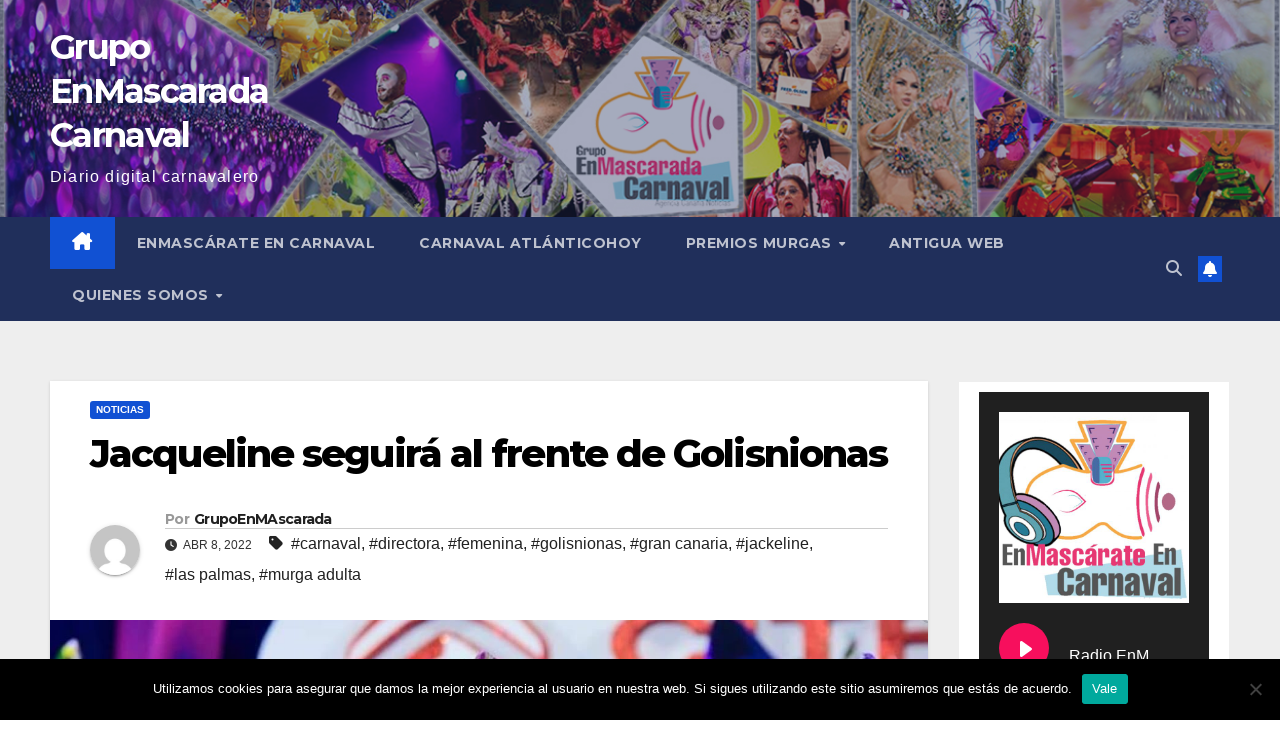

--- FILE ---
content_type: text/html; charset=UTF-8
request_url: https://grupoenmascarada.com/jacqueline-seguira-al-frente-de-golisnionas/
body_size: 26367
content:
<!DOCTYPE html>
<html dir="ltr" lang="es" prefix="og: https://ogp.me/ns#">
<head>
<meta charset="UTF-8">
<meta name="viewport" content="width=device-width, initial-scale=1">
<link rel="profile" href="http://gmpg.org/xfn/11">
<title>Jacqueline seguirá al frente de Golisnionas – Grupo EnMascarada Carnaval</title>
	<style>img:is([sizes="auto" i], [sizes^="auto," i]) { contain-intrinsic-size: 3000px 1500px }</style>
	
		<!-- All in One SEO 4.9.3 - aioseo.com -->
	<meta name="description" content="Vamos adelantando cositas de nuestro proyecto, ¡Carnaval 2023!? Hoy le toca a ella, nuestra directora, Jacqueline, es una de las benjaminas del grupo pero ya demostró en nuestro último carnaval que es más que apta para este puesto y que lo lleva en las venas ? Gracias Jacqueline un año más, por querer formar parte" />
	<meta name="robots" content="max-image-preview:large" />
	<meta name="author" content="GrupoEnMAscarada"/>
	<link rel="canonical" href="https://grupoenmascarada.com/jacqueline-seguira-al-frente-de-golisnionas/" />
	<meta name="generator" content="All in One SEO (AIOSEO) 4.9.3" />
		<meta property="og:locale" content="es_ES" />
		<meta property="og:site_name" content="Grupo EnMascarada Carnaval – Diario digital carnavalero" />
		<meta property="og:type" content="article" />
		<meta property="og:title" content="Jacqueline seguirá al frente de Golisnionas – Grupo EnMascarada Carnaval" />
		<meta property="og:description" content="Vamos adelantando cositas de nuestro proyecto, ¡Carnaval 2023!? Hoy le toca a ella, nuestra directora, Jacqueline, es una de las benjaminas del grupo pero ya demostró en nuestro último carnaval que es más que apta para este puesto y que lo lleva en las venas ? Gracias Jacqueline un año más, por querer formar parte" />
		<meta property="og:url" content="https://grupoenmascarada.com/jacqueline-seguira-al-frente-de-golisnionas/" />
		<meta property="og:image" content="https://grupoenmascarada.com/wp-content/uploads/2022/04/277795260_940130090125047_1763671522743058144_n-e1649344445910.jpg" />
		<meta property="og:image:secure_url" content="https://grupoenmascarada.com/wp-content/uploads/2022/04/277795260_940130090125047_1763671522743058144_n-e1649344445910.jpg" />
		<meta property="og:image:width" content="1439" />
		<meta property="og:image:height" content="748" />
		<meta property="article:published_time" content="2022-04-08T00:30:00+00:00" />
		<meta property="article:modified_time" content="2022-04-07T15:14:32+00:00" />
		<meta property="article:publisher" content="https://www.facebook.com/grupoenmascarada.carnaval" />
		<meta name="twitter:card" content="summary_large_image" />
		<meta name="twitter:site" content="@GrupoEnMascarad" />
		<meta name="twitter:title" content="Jacqueline seguirá al frente de Golisnionas – Grupo EnMascarada Carnaval" />
		<meta name="twitter:description" content="Vamos adelantando cositas de nuestro proyecto, ¡Carnaval 2023!? Hoy le toca a ella, nuestra directora, Jacqueline, es una de las benjaminas del grupo pero ya demostró en nuestro último carnaval que es más que apta para este puesto y que lo lleva en las venas ? Gracias Jacqueline un año más, por querer formar parte" />
		<meta name="twitter:creator" content="@GrupoEnMascarad" />
		<meta name="twitter:image" content="https://grupoenmascarada.com/wp-content/uploads/2022/04/277795260_940130090125047_1763671522743058144_n-e1649344445910.jpg" />
		<script type="application/ld+json" class="aioseo-schema">
			{"@context":"https:\/\/schema.org","@graph":[{"@type":"Article","@id":"https:\/\/grupoenmascarada.com\/jacqueline-seguira-al-frente-de-golisnionas\/#article","name":"Jacqueline seguir\u00e1 al frente de Golisnionas \u2013 Grupo EnMascarada Carnaval","headline":"Jacqueline seguir\u00e1 al frente de Golisnionas","author":{"@id":"https:\/\/grupoenmascarada.com\/author\/grupoenmascarada\/#author"},"publisher":{"@id":"https:\/\/grupoenmascarada.com\/#organization"},"image":{"@type":"ImageObject","url":"https:\/\/grupoenmascarada.com\/wp-content\/uploads\/2022\/04\/277795260_940130090125047_1763671522743058144_n-e1649344445910.jpg","width":1439,"height":748},"datePublished":"2022-04-08T01:30:00+00:00","dateModified":"2022-04-07T16:14:32+00:00","inLanguage":"es-ES","mainEntityOfPage":{"@id":"https:\/\/grupoenmascarada.com\/jacqueline-seguira-al-frente-de-golisnionas\/#webpage"},"isPartOf":{"@id":"https:\/\/grupoenmascarada.com\/jacqueline-seguira-al-frente-de-golisnionas\/#webpage"},"articleSection":"Noticias, carnaval, directora, femenina, golisnionas, gran canaria, jackeline, las palmas, murga adulta"},{"@type":"BreadcrumbList","@id":"https:\/\/grupoenmascarada.com\/jacqueline-seguira-al-frente-de-golisnionas\/#breadcrumblist","itemListElement":[{"@type":"ListItem","@id":"https:\/\/grupoenmascarada.com#listItem","position":1,"name":"Inicio","item":"https:\/\/grupoenmascarada.com","nextItem":{"@type":"ListItem","@id":"https:\/\/grupoenmascarada.com\/category\/uncategorized\/#listItem","name":"Noticias"}},{"@type":"ListItem","@id":"https:\/\/grupoenmascarada.com\/category\/uncategorized\/#listItem","position":2,"name":"Noticias","item":"https:\/\/grupoenmascarada.com\/category\/uncategorized\/","nextItem":{"@type":"ListItem","@id":"https:\/\/grupoenmascarada.com\/jacqueline-seguira-al-frente-de-golisnionas\/#listItem","name":"Jacqueline seguir\u00e1 al frente de Golisnionas"},"previousItem":{"@type":"ListItem","@id":"https:\/\/grupoenmascarada.com#listItem","name":"Inicio"}},{"@type":"ListItem","@id":"https:\/\/grupoenmascarada.com\/jacqueline-seguira-al-frente-de-golisnionas\/#listItem","position":3,"name":"Jacqueline seguir\u00e1 al frente de Golisnionas","previousItem":{"@type":"ListItem","@id":"https:\/\/grupoenmascarada.com\/category\/uncategorized\/#listItem","name":"Noticias"}}]},{"@type":"Organization","@id":"https:\/\/grupoenmascarada.com\/#organization","name":"Grupo EnMascarada Carnaval","description":"Diario digital carnavalero","url":"https:\/\/grupoenmascarada.com\/","telephone":"+34653596044","logo":{"@type":"ImageObject","url":"https:\/\/grupoenmascaradacarnava.live-website.com\/wp-content\/uploads\/2020\/05\/67495752_2445999705484793_965677741003243520_n.png","@id":"https:\/\/grupoenmascarada.com\/jacqueline-seguira-al-frente-de-golisnionas\/#organizationLogo"},"image":{"@id":"https:\/\/grupoenmascarada.com\/jacqueline-seguira-al-frente-de-golisnionas\/#organizationLogo"},"sameAs":["https:\/\/www.facebook.com\/grupoenmascarada.carnaval","https:\/\/twitter.com\/GrupoEnMascarad","https:\/\/www.instagram.com\/grupo.enmascarada","https:\/\/www.pinterest.es\/grupoenmascarada\/_saved\/","https:\/\/www.linkedin.com\/in\/grupo-enmascarada-carnaval-5b439b55\/?originalSubdomain=es"]},{"@type":"Person","@id":"https:\/\/grupoenmascarada.com\/author\/grupoenmascarada\/#author","url":"https:\/\/grupoenmascarada.com\/author\/grupoenmascarada\/","name":"GrupoEnMAscarada","image":{"@type":"ImageObject","@id":"https:\/\/grupoenmascarada.com\/jacqueline-seguira-al-frente-de-golisnionas\/#authorImage","url":"https:\/\/secure.gravatar.com\/avatar\/95bc0fe475677cb4af452d94c5c93c21?s=96&d=mm&r=g","width":96,"height":96,"caption":"GrupoEnMAscarada"}},{"@type":"WebPage","@id":"https:\/\/grupoenmascarada.com\/jacqueline-seguira-al-frente-de-golisnionas\/#webpage","url":"https:\/\/grupoenmascarada.com\/jacqueline-seguira-al-frente-de-golisnionas\/","name":"Jacqueline seguir\u00e1 al frente de Golisnionas \u2013 Grupo EnMascarada Carnaval","description":"Vamos adelantando cositas de nuestro proyecto, \u00a1Carnaval 2023!? Hoy le toca a ella, nuestra directora, Jacqueline, es una de las benjaminas del grupo pero ya demostr\u00f3 en nuestro \u00faltimo carnaval que es m\u00e1s que apta para este puesto y que lo lleva en las venas ? Gracias Jacqueline un a\u00f1o m\u00e1s, por querer formar parte","inLanguage":"es-ES","isPartOf":{"@id":"https:\/\/grupoenmascarada.com\/#website"},"breadcrumb":{"@id":"https:\/\/grupoenmascarada.com\/jacqueline-seguira-al-frente-de-golisnionas\/#breadcrumblist"},"author":{"@id":"https:\/\/grupoenmascarada.com\/author\/grupoenmascarada\/#author"},"creator":{"@id":"https:\/\/grupoenmascarada.com\/author\/grupoenmascarada\/#author"},"image":{"@type":"ImageObject","url":"https:\/\/grupoenmascarada.com\/wp-content\/uploads\/2022\/04\/277795260_940130090125047_1763671522743058144_n-e1649344445910.jpg","@id":"https:\/\/grupoenmascarada.com\/jacqueline-seguira-al-frente-de-golisnionas\/#mainImage","width":1439,"height":748},"primaryImageOfPage":{"@id":"https:\/\/grupoenmascarada.com\/jacqueline-seguira-al-frente-de-golisnionas\/#mainImage"},"datePublished":"2022-04-08T01:30:00+00:00","dateModified":"2022-04-07T16:14:32+00:00"},{"@type":"WebSite","@id":"https:\/\/grupoenmascarada.com\/#website","url":"https:\/\/grupoenmascarada.com\/","name":"Grupo EnMascarada Carnaval","description":"Diario digital carnavalero","inLanguage":"es-ES","publisher":{"@id":"https:\/\/grupoenmascarada.com\/#organization"}}]}
		</script>
		<!-- All in One SEO -->


<!-- Open Graph Meta Tags generated by Blog2Social 873 - https://www.blog2social.com -->
<meta property="og:title" content="Jacqueline seguirá al frente de Golisnionas"/>
<meta property="og:description" content="Vamos adelantando cositas de nuestro proyecto, ¡Carnaval 2023!?
Hoy le toca a ella, nuestra directora, Jacqueline, es una de las benjaminas del grupo pero ya d"/>
<meta property="og:url" content="/jacqueline-seguira-al-frente-de-golisnionas/"/>
<meta property="og:image" content="https://grupoenmascarada.com/wp-content/uploads/2022/04/277795260_940130090125047_1763671522743058144_n-e1649344445910.jpg"/>
<meta property="og:image:width" content="1439" />
<meta property="og:image:height" content="748" />
<meta property="og:type" content="article"/>
<meta property="og:article:published_time" content="2022-04-08 01:30:00"/>
<meta property="og:article:modified_time" content="2022-04-07 16:14:32"/>
<meta property="og:article:tag" content="carnaval"/>
<meta property="og:article:tag" content="directora"/>
<meta property="og:article:tag" content="femenina"/>
<meta property="og:article:tag" content="golisnionas"/>
<meta property="og:article:tag" content="gran canaria"/>
<meta property="og:article:tag" content="jackeline"/>
<meta property="og:article:tag" content="las palmas"/>
<meta property="og:article:tag" content="murga adulta"/>
<!-- Open Graph Meta Tags generated by Blog2Social 873 - https://www.blog2social.com -->

<!-- Twitter Card generated by Blog2Social 873 - https://www.blog2social.com -->
<meta name="twitter:card" content="summary">
<meta name="twitter:title" content="Jacqueline seguirá al frente de Golisnionas"/>
<meta name="twitter:description" content="Vamos adelantando cositas de nuestro proyecto, ¡Carnaval 2023!?
Hoy le toca a ella, nuestra directora, Jacqueline, es una de las benjaminas del grupo pero ya d"/>
<meta name="twitter:image" content="https://grupoenmascarada.com/wp-content/uploads/2022/04/277795260_940130090125047_1763671522743058144_n-e1649344445910.jpg"/>
<!-- Twitter Card generated by Blog2Social 873 - https://www.blog2social.com -->
<meta name="author" content="GrupoEnMAscarada"/>
<link rel='dns-prefetch' href='//static.addtoany.com' />
<link rel='dns-prefetch' href='//fonts.googleapis.com' />
<link rel="alternate" type="application/rss+xml" title="Grupo EnMascarada Carnaval &raquo; Feed" href="https://grupoenmascarada.com/feed/" />
<link rel="alternate" type="application/rss+xml" title="Grupo EnMascarada Carnaval &raquo; Feed de los comentarios" href="https://grupoenmascarada.com/comments/feed/" />
<link rel="alternate" type="text/calendar" title="Grupo EnMascarada Carnaval &raquo; iCal Feed" href="https://grupoenmascarada.com/events/?ical=1" />
<link rel="alternate" type="application/rss+xml" title="Grupo EnMascarada Carnaval &raquo; Comentario Jacqueline seguirá al frente de Golisnionas del feed" href="https://grupoenmascarada.com/jacqueline-seguira-al-frente-de-golisnionas/feed/" />
		<!-- This site uses the Google Analytics by MonsterInsights plugin v9.11.1 - Using Analytics tracking - https://www.monsterinsights.com/ -->
							<script src="//www.googletagmanager.com/gtag/js?id=G-M2N6TMRBKQ"  data-cfasync="false" data-wpfc-render="false" async></script>
			<script data-cfasync="false" data-wpfc-render="false">
				var mi_version = '9.11.1';
				var mi_track_user = true;
				var mi_no_track_reason = '';
								var MonsterInsightsDefaultLocations = {"page_location":"https:\/\/grupoenmascarada.com\/jacqueline-seguira-al-frente-de-golisnionas\/"};
								if ( typeof MonsterInsightsPrivacyGuardFilter === 'function' ) {
					var MonsterInsightsLocations = (typeof MonsterInsightsExcludeQuery === 'object') ? MonsterInsightsPrivacyGuardFilter( MonsterInsightsExcludeQuery ) : MonsterInsightsPrivacyGuardFilter( MonsterInsightsDefaultLocations );
				} else {
					var MonsterInsightsLocations = (typeof MonsterInsightsExcludeQuery === 'object') ? MonsterInsightsExcludeQuery : MonsterInsightsDefaultLocations;
				}

								var disableStrs = [
										'ga-disable-G-M2N6TMRBKQ',
									];

				/* Function to detect opted out users */
				function __gtagTrackerIsOptedOut() {
					for (var index = 0; index < disableStrs.length; index++) {
						if (document.cookie.indexOf(disableStrs[index] + '=true') > -1) {
							return true;
						}
					}

					return false;
				}

				/* Disable tracking if the opt-out cookie exists. */
				if (__gtagTrackerIsOptedOut()) {
					for (var index = 0; index < disableStrs.length; index++) {
						window[disableStrs[index]] = true;
					}
				}

				/* Opt-out function */
				function __gtagTrackerOptout() {
					for (var index = 0; index < disableStrs.length; index++) {
						document.cookie = disableStrs[index] + '=true; expires=Thu, 31 Dec 2099 23:59:59 UTC; path=/';
						window[disableStrs[index]] = true;
					}
				}

				if ('undefined' === typeof gaOptout) {
					function gaOptout() {
						__gtagTrackerOptout();
					}
				}
								window.dataLayer = window.dataLayer || [];

				window.MonsterInsightsDualTracker = {
					helpers: {},
					trackers: {},
				};
				if (mi_track_user) {
					function __gtagDataLayer() {
						dataLayer.push(arguments);
					}

					function __gtagTracker(type, name, parameters) {
						if (!parameters) {
							parameters = {};
						}

						if (parameters.send_to) {
							__gtagDataLayer.apply(null, arguments);
							return;
						}

						if (type === 'event') {
														parameters.send_to = monsterinsights_frontend.v4_id;
							var hookName = name;
							if (typeof parameters['event_category'] !== 'undefined') {
								hookName = parameters['event_category'] + ':' + name;
							}

							if (typeof MonsterInsightsDualTracker.trackers[hookName] !== 'undefined') {
								MonsterInsightsDualTracker.trackers[hookName](parameters);
							} else {
								__gtagDataLayer('event', name, parameters);
							}
							
						} else {
							__gtagDataLayer.apply(null, arguments);
						}
					}

					__gtagTracker('js', new Date());
					__gtagTracker('set', {
						'developer_id.dZGIzZG': true,
											});
					if ( MonsterInsightsLocations.page_location ) {
						__gtagTracker('set', MonsterInsightsLocations);
					}
										__gtagTracker('config', 'G-M2N6TMRBKQ', {"forceSSL":"true","link_attribution":"true"} );
										window.gtag = __gtagTracker;										(function () {
						/* https://developers.google.com/analytics/devguides/collection/analyticsjs/ */
						/* ga and __gaTracker compatibility shim. */
						var noopfn = function () {
							return null;
						};
						var newtracker = function () {
							return new Tracker();
						};
						var Tracker = function () {
							return null;
						};
						var p = Tracker.prototype;
						p.get = noopfn;
						p.set = noopfn;
						p.send = function () {
							var args = Array.prototype.slice.call(arguments);
							args.unshift('send');
							__gaTracker.apply(null, args);
						};
						var __gaTracker = function () {
							var len = arguments.length;
							if (len === 0) {
								return;
							}
							var f = arguments[len - 1];
							if (typeof f !== 'object' || f === null || typeof f.hitCallback !== 'function') {
								if ('send' === arguments[0]) {
									var hitConverted, hitObject = false, action;
									if ('event' === arguments[1]) {
										if ('undefined' !== typeof arguments[3]) {
											hitObject = {
												'eventAction': arguments[3],
												'eventCategory': arguments[2],
												'eventLabel': arguments[4],
												'value': arguments[5] ? arguments[5] : 1,
											}
										}
									}
									if ('pageview' === arguments[1]) {
										if ('undefined' !== typeof arguments[2]) {
											hitObject = {
												'eventAction': 'page_view',
												'page_path': arguments[2],
											}
										}
									}
									if (typeof arguments[2] === 'object') {
										hitObject = arguments[2];
									}
									if (typeof arguments[5] === 'object') {
										Object.assign(hitObject, arguments[5]);
									}
									if ('undefined' !== typeof arguments[1].hitType) {
										hitObject = arguments[1];
										if ('pageview' === hitObject.hitType) {
											hitObject.eventAction = 'page_view';
										}
									}
									if (hitObject) {
										action = 'timing' === arguments[1].hitType ? 'timing_complete' : hitObject.eventAction;
										hitConverted = mapArgs(hitObject);
										__gtagTracker('event', action, hitConverted);
									}
								}
								return;
							}

							function mapArgs(args) {
								var arg, hit = {};
								var gaMap = {
									'eventCategory': 'event_category',
									'eventAction': 'event_action',
									'eventLabel': 'event_label',
									'eventValue': 'event_value',
									'nonInteraction': 'non_interaction',
									'timingCategory': 'event_category',
									'timingVar': 'name',
									'timingValue': 'value',
									'timingLabel': 'event_label',
									'page': 'page_path',
									'location': 'page_location',
									'title': 'page_title',
									'referrer' : 'page_referrer',
								};
								for (arg in args) {
																		if (!(!args.hasOwnProperty(arg) || !gaMap.hasOwnProperty(arg))) {
										hit[gaMap[arg]] = args[arg];
									} else {
										hit[arg] = args[arg];
									}
								}
								return hit;
							}

							try {
								f.hitCallback();
							} catch (ex) {
							}
						};
						__gaTracker.create = newtracker;
						__gaTracker.getByName = newtracker;
						__gaTracker.getAll = function () {
							return [];
						};
						__gaTracker.remove = noopfn;
						__gaTracker.loaded = true;
						window['__gaTracker'] = __gaTracker;
					})();
									} else {
										console.log("");
					(function () {
						function __gtagTracker() {
							return null;
						}

						window['__gtagTracker'] = __gtagTracker;
						window['gtag'] = __gtagTracker;
					})();
									}
			</script>
							<!-- / Google Analytics by MonsterInsights -->
		<script>
window._wpemojiSettings = {"baseUrl":"https:\/\/s.w.org\/images\/core\/emoji\/15.0.3\/72x72\/","ext":".png","svgUrl":"https:\/\/s.w.org\/images\/core\/emoji\/15.0.3\/svg\/","svgExt":".svg","source":{"concatemoji":"https:\/\/grupoenmascarada.com\/wp-includes\/js\/wp-emoji-release.min.js?ver=6.7.2"}};
/*! This file is auto-generated */
!function(i,n){var o,s,e;function c(e){try{var t={supportTests:e,timestamp:(new Date).valueOf()};sessionStorage.setItem(o,JSON.stringify(t))}catch(e){}}function p(e,t,n){e.clearRect(0,0,e.canvas.width,e.canvas.height),e.fillText(t,0,0);var t=new Uint32Array(e.getImageData(0,0,e.canvas.width,e.canvas.height).data),r=(e.clearRect(0,0,e.canvas.width,e.canvas.height),e.fillText(n,0,0),new Uint32Array(e.getImageData(0,0,e.canvas.width,e.canvas.height).data));return t.every(function(e,t){return e===r[t]})}function u(e,t,n){switch(t){case"flag":return n(e,"\ud83c\udff3\ufe0f\u200d\u26a7\ufe0f","\ud83c\udff3\ufe0f\u200b\u26a7\ufe0f")?!1:!n(e,"\ud83c\uddfa\ud83c\uddf3","\ud83c\uddfa\u200b\ud83c\uddf3")&&!n(e,"\ud83c\udff4\udb40\udc67\udb40\udc62\udb40\udc65\udb40\udc6e\udb40\udc67\udb40\udc7f","\ud83c\udff4\u200b\udb40\udc67\u200b\udb40\udc62\u200b\udb40\udc65\u200b\udb40\udc6e\u200b\udb40\udc67\u200b\udb40\udc7f");case"emoji":return!n(e,"\ud83d\udc26\u200d\u2b1b","\ud83d\udc26\u200b\u2b1b")}return!1}function f(e,t,n){var r="undefined"!=typeof WorkerGlobalScope&&self instanceof WorkerGlobalScope?new OffscreenCanvas(300,150):i.createElement("canvas"),a=r.getContext("2d",{willReadFrequently:!0}),o=(a.textBaseline="top",a.font="600 32px Arial",{});return e.forEach(function(e){o[e]=t(a,e,n)}),o}function t(e){var t=i.createElement("script");t.src=e,t.defer=!0,i.head.appendChild(t)}"undefined"!=typeof Promise&&(o="wpEmojiSettingsSupports",s=["flag","emoji"],n.supports={everything:!0,everythingExceptFlag:!0},e=new Promise(function(e){i.addEventListener("DOMContentLoaded",e,{once:!0})}),new Promise(function(t){var n=function(){try{var e=JSON.parse(sessionStorage.getItem(o));if("object"==typeof e&&"number"==typeof e.timestamp&&(new Date).valueOf()<e.timestamp+604800&&"object"==typeof e.supportTests)return e.supportTests}catch(e){}return null}();if(!n){if("undefined"!=typeof Worker&&"undefined"!=typeof OffscreenCanvas&&"undefined"!=typeof URL&&URL.createObjectURL&&"undefined"!=typeof Blob)try{var e="postMessage("+f.toString()+"("+[JSON.stringify(s),u.toString(),p.toString()].join(",")+"));",r=new Blob([e],{type:"text/javascript"}),a=new Worker(URL.createObjectURL(r),{name:"wpTestEmojiSupports"});return void(a.onmessage=function(e){c(n=e.data),a.terminate(),t(n)})}catch(e){}c(n=f(s,u,p))}t(n)}).then(function(e){for(var t in e)n.supports[t]=e[t],n.supports.everything=n.supports.everything&&n.supports[t],"flag"!==t&&(n.supports.everythingExceptFlag=n.supports.everythingExceptFlag&&n.supports[t]);n.supports.everythingExceptFlag=n.supports.everythingExceptFlag&&!n.supports.flag,n.DOMReady=!1,n.readyCallback=function(){n.DOMReady=!0}}).then(function(){return e}).then(function(){var e;n.supports.everything||(n.readyCallback(),(e=n.source||{}).concatemoji?t(e.concatemoji):e.wpemoji&&e.twemoji&&(t(e.twemoji),t(e.wpemoji)))}))}((window,document),window._wpemojiSettings);
</script>
<style id='wp-emoji-styles-inline-css'>

	img.wp-smiley, img.emoji {
		display: inline !important;
		border: none !important;
		box-shadow: none !important;
		height: 1em !important;
		width: 1em !important;
		margin: 0 0.07em !important;
		vertical-align: -0.1em !important;
		background: none !important;
		padding: 0 !important;
	}
</style>
<link rel='stylesheet' id='wp-block-library-css' href='https://grupoenmascarada.com/wp-includes/css/dist/block-library/style.min.css?ver=6.7.2' media='all' />
<style id='wp-block-library-theme-inline-css'>
.wp-block-audio :where(figcaption){color:#555;font-size:13px;text-align:center}.is-dark-theme .wp-block-audio :where(figcaption){color:#ffffffa6}.wp-block-audio{margin:0 0 1em}.wp-block-code{border:1px solid #ccc;border-radius:4px;font-family:Menlo,Consolas,monaco,monospace;padding:.8em 1em}.wp-block-embed :where(figcaption){color:#555;font-size:13px;text-align:center}.is-dark-theme .wp-block-embed :where(figcaption){color:#ffffffa6}.wp-block-embed{margin:0 0 1em}.blocks-gallery-caption{color:#555;font-size:13px;text-align:center}.is-dark-theme .blocks-gallery-caption{color:#ffffffa6}:root :where(.wp-block-image figcaption){color:#555;font-size:13px;text-align:center}.is-dark-theme :root :where(.wp-block-image figcaption){color:#ffffffa6}.wp-block-image{margin:0 0 1em}.wp-block-pullquote{border-bottom:4px solid;border-top:4px solid;color:currentColor;margin-bottom:1.75em}.wp-block-pullquote cite,.wp-block-pullquote footer,.wp-block-pullquote__citation{color:currentColor;font-size:.8125em;font-style:normal;text-transform:uppercase}.wp-block-quote{border-left:.25em solid;margin:0 0 1.75em;padding-left:1em}.wp-block-quote cite,.wp-block-quote footer{color:currentColor;font-size:.8125em;font-style:normal;position:relative}.wp-block-quote:where(.has-text-align-right){border-left:none;border-right:.25em solid;padding-left:0;padding-right:1em}.wp-block-quote:where(.has-text-align-center){border:none;padding-left:0}.wp-block-quote.is-large,.wp-block-quote.is-style-large,.wp-block-quote:where(.is-style-plain){border:none}.wp-block-search .wp-block-search__label{font-weight:700}.wp-block-search__button{border:1px solid #ccc;padding:.375em .625em}:where(.wp-block-group.has-background){padding:1.25em 2.375em}.wp-block-separator.has-css-opacity{opacity:.4}.wp-block-separator{border:none;border-bottom:2px solid;margin-left:auto;margin-right:auto}.wp-block-separator.has-alpha-channel-opacity{opacity:1}.wp-block-separator:not(.is-style-wide):not(.is-style-dots){width:100px}.wp-block-separator.has-background:not(.is-style-dots){border-bottom:none;height:1px}.wp-block-separator.has-background:not(.is-style-wide):not(.is-style-dots){height:2px}.wp-block-table{margin:0 0 1em}.wp-block-table td,.wp-block-table th{word-break:normal}.wp-block-table :where(figcaption){color:#555;font-size:13px;text-align:center}.is-dark-theme .wp-block-table :where(figcaption){color:#ffffffa6}.wp-block-video :where(figcaption){color:#555;font-size:13px;text-align:center}.is-dark-theme .wp-block-video :where(figcaption){color:#ffffffa6}.wp-block-video{margin:0 0 1em}:root :where(.wp-block-template-part.has-background){margin-bottom:0;margin-top:0;padding:1.25em 2.375em}
</style>
<link rel='stylesheet' id='aioseo/css/src/vue/standalone/blocks/table-of-contents/global.scss-css' href='https://grupoenmascarada.com/wp-content/plugins/all-in-one-seo-pack/dist/Lite/assets/css/table-of-contents/global.e90f6d47.css?ver=4.9.3' media='all' />
<style id='classic-theme-styles-inline-css'>
/*! This file is auto-generated */
.wp-block-button__link{color:#fff;background-color:#32373c;border-radius:9999px;box-shadow:none;text-decoration:none;padding:calc(.667em + 2px) calc(1.333em + 2px);font-size:1.125em}.wp-block-file__button{background:#32373c;color:#fff;text-decoration:none}
</style>
<style id='global-styles-inline-css'>
:root{--wp--preset--aspect-ratio--square: 1;--wp--preset--aspect-ratio--4-3: 4/3;--wp--preset--aspect-ratio--3-4: 3/4;--wp--preset--aspect-ratio--3-2: 3/2;--wp--preset--aspect-ratio--2-3: 2/3;--wp--preset--aspect-ratio--16-9: 16/9;--wp--preset--aspect-ratio--9-16: 9/16;--wp--preset--color--black: #000000;--wp--preset--color--cyan-bluish-gray: #abb8c3;--wp--preset--color--white: #ffffff;--wp--preset--color--pale-pink: #f78da7;--wp--preset--color--vivid-red: #cf2e2e;--wp--preset--color--luminous-vivid-orange: #ff6900;--wp--preset--color--luminous-vivid-amber: #fcb900;--wp--preset--color--light-green-cyan: #7bdcb5;--wp--preset--color--vivid-green-cyan: #00d084;--wp--preset--color--pale-cyan-blue: #8ed1fc;--wp--preset--color--vivid-cyan-blue: #0693e3;--wp--preset--color--vivid-purple: #9b51e0;--wp--preset--gradient--vivid-cyan-blue-to-vivid-purple: linear-gradient(135deg,rgba(6,147,227,1) 0%,rgb(155,81,224) 100%);--wp--preset--gradient--light-green-cyan-to-vivid-green-cyan: linear-gradient(135deg,rgb(122,220,180) 0%,rgb(0,208,130) 100%);--wp--preset--gradient--luminous-vivid-amber-to-luminous-vivid-orange: linear-gradient(135deg,rgba(252,185,0,1) 0%,rgba(255,105,0,1) 100%);--wp--preset--gradient--luminous-vivid-orange-to-vivid-red: linear-gradient(135deg,rgba(255,105,0,1) 0%,rgb(207,46,46) 100%);--wp--preset--gradient--very-light-gray-to-cyan-bluish-gray: linear-gradient(135deg,rgb(238,238,238) 0%,rgb(169,184,195) 100%);--wp--preset--gradient--cool-to-warm-spectrum: linear-gradient(135deg,rgb(74,234,220) 0%,rgb(151,120,209) 20%,rgb(207,42,186) 40%,rgb(238,44,130) 60%,rgb(251,105,98) 80%,rgb(254,248,76) 100%);--wp--preset--gradient--blush-light-purple: linear-gradient(135deg,rgb(255,206,236) 0%,rgb(152,150,240) 100%);--wp--preset--gradient--blush-bordeaux: linear-gradient(135deg,rgb(254,205,165) 0%,rgb(254,45,45) 50%,rgb(107,0,62) 100%);--wp--preset--gradient--luminous-dusk: linear-gradient(135deg,rgb(255,203,112) 0%,rgb(199,81,192) 50%,rgb(65,88,208) 100%);--wp--preset--gradient--pale-ocean: linear-gradient(135deg,rgb(255,245,203) 0%,rgb(182,227,212) 50%,rgb(51,167,181) 100%);--wp--preset--gradient--electric-grass: linear-gradient(135deg,rgb(202,248,128) 0%,rgb(113,206,126) 100%);--wp--preset--gradient--midnight: linear-gradient(135deg,rgb(2,3,129) 0%,rgb(40,116,252) 100%);--wp--preset--font-size--small: 13px;--wp--preset--font-size--medium: 20px;--wp--preset--font-size--large: 36px;--wp--preset--font-size--x-large: 42px;--wp--preset--spacing--20: 0.44rem;--wp--preset--spacing--30: 0.67rem;--wp--preset--spacing--40: 1rem;--wp--preset--spacing--50: 1.5rem;--wp--preset--spacing--60: 2.25rem;--wp--preset--spacing--70: 3.38rem;--wp--preset--spacing--80: 5.06rem;--wp--preset--shadow--natural: 6px 6px 9px rgba(0, 0, 0, 0.2);--wp--preset--shadow--deep: 12px 12px 50px rgba(0, 0, 0, 0.4);--wp--preset--shadow--sharp: 6px 6px 0px rgba(0, 0, 0, 0.2);--wp--preset--shadow--outlined: 6px 6px 0px -3px rgba(255, 255, 255, 1), 6px 6px rgba(0, 0, 0, 1);--wp--preset--shadow--crisp: 6px 6px 0px rgba(0, 0, 0, 1);}:root :where(.is-layout-flow) > :first-child{margin-block-start: 0;}:root :where(.is-layout-flow) > :last-child{margin-block-end: 0;}:root :where(.is-layout-flow) > *{margin-block-start: 24px;margin-block-end: 0;}:root :where(.is-layout-constrained) > :first-child{margin-block-start: 0;}:root :where(.is-layout-constrained) > :last-child{margin-block-end: 0;}:root :where(.is-layout-constrained) > *{margin-block-start: 24px;margin-block-end: 0;}:root :where(.is-layout-flex){gap: 24px;}:root :where(.is-layout-grid){gap: 24px;}body .is-layout-flex{display: flex;}.is-layout-flex{flex-wrap: wrap;align-items: center;}.is-layout-flex > :is(*, div){margin: 0;}body .is-layout-grid{display: grid;}.is-layout-grid > :is(*, div){margin: 0;}.has-black-color{color: var(--wp--preset--color--black) !important;}.has-cyan-bluish-gray-color{color: var(--wp--preset--color--cyan-bluish-gray) !important;}.has-white-color{color: var(--wp--preset--color--white) !important;}.has-pale-pink-color{color: var(--wp--preset--color--pale-pink) !important;}.has-vivid-red-color{color: var(--wp--preset--color--vivid-red) !important;}.has-luminous-vivid-orange-color{color: var(--wp--preset--color--luminous-vivid-orange) !important;}.has-luminous-vivid-amber-color{color: var(--wp--preset--color--luminous-vivid-amber) !important;}.has-light-green-cyan-color{color: var(--wp--preset--color--light-green-cyan) !important;}.has-vivid-green-cyan-color{color: var(--wp--preset--color--vivid-green-cyan) !important;}.has-pale-cyan-blue-color{color: var(--wp--preset--color--pale-cyan-blue) !important;}.has-vivid-cyan-blue-color{color: var(--wp--preset--color--vivid-cyan-blue) !important;}.has-vivid-purple-color{color: var(--wp--preset--color--vivid-purple) !important;}.has-black-background-color{background-color: var(--wp--preset--color--black) !important;}.has-cyan-bluish-gray-background-color{background-color: var(--wp--preset--color--cyan-bluish-gray) !important;}.has-white-background-color{background-color: var(--wp--preset--color--white) !important;}.has-pale-pink-background-color{background-color: var(--wp--preset--color--pale-pink) !important;}.has-vivid-red-background-color{background-color: var(--wp--preset--color--vivid-red) !important;}.has-luminous-vivid-orange-background-color{background-color: var(--wp--preset--color--luminous-vivid-orange) !important;}.has-luminous-vivid-amber-background-color{background-color: var(--wp--preset--color--luminous-vivid-amber) !important;}.has-light-green-cyan-background-color{background-color: var(--wp--preset--color--light-green-cyan) !important;}.has-vivid-green-cyan-background-color{background-color: var(--wp--preset--color--vivid-green-cyan) !important;}.has-pale-cyan-blue-background-color{background-color: var(--wp--preset--color--pale-cyan-blue) !important;}.has-vivid-cyan-blue-background-color{background-color: var(--wp--preset--color--vivid-cyan-blue) !important;}.has-vivid-purple-background-color{background-color: var(--wp--preset--color--vivid-purple) !important;}.has-black-border-color{border-color: var(--wp--preset--color--black) !important;}.has-cyan-bluish-gray-border-color{border-color: var(--wp--preset--color--cyan-bluish-gray) !important;}.has-white-border-color{border-color: var(--wp--preset--color--white) !important;}.has-pale-pink-border-color{border-color: var(--wp--preset--color--pale-pink) !important;}.has-vivid-red-border-color{border-color: var(--wp--preset--color--vivid-red) !important;}.has-luminous-vivid-orange-border-color{border-color: var(--wp--preset--color--luminous-vivid-orange) !important;}.has-luminous-vivid-amber-border-color{border-color: var(--wp--preset--color--luminous-vivid-amber) !important;}.has-light-green-cyan-border-color{border-color: var(--wp--preset--color--light-green-cyan) !important;}.has-vivid-green-cyan-border-color{border-color: var(--wp--preset--color--vivid-green-cyan) !important;}.has-pale-cyan-blue-border-color{border-color: var(--wp--preset--color--pale-cyan-blue) !important;}.has-vivid-cyan-blue-border-color{border-color: var(--wp--preset--color--vivid-cyan-blue) !important;}.has-vivid-purple-border-color{border-color: var(--wp--preset--color--vivid-purple) !important;}.has-vivid-cyan-blue-to-vivid-purple-gradient-background{background: var(--wp--preset--gradient--vivid-cyan-blue-to-vivid-purple) !important;}.has-light-green-cyan-to-vivid-green-cyan-gradient-background{background: var(--wp--preset--gradient--light-green-cyan-to-vivid-green-cyan) !important;}.has-luminous-vivid-amber-to-luminous-vivid-orange-gradient-background{background: var(--wp--preset--gradient--luminous-vivid-amber-to-luminous-vivid-orange) !important;}.has-luminous-vivid-orange-to-vivid-red-gradient-background{background: var(--wp--preset--gradient--luminous-vivid-orange-to-vivid-red) !important;}.has-very-light-gray-to-cyan-bluish-gray-gradient-background{background: var(--wp--preset--gradient--very-light-gray-to-cyan-bluish-gray) !important;}.has-cool-to-warm-spectrum-gradient-background{background: var(--wp--preset--gradient--cool-to-warm-spectrum) !important;}.has-blush-light-purple-gradient-background{background: var(--wp--preset--gradient--blush-light-purple) !important;}.has-blush-bordeaux-gradient-background{background: var(--wp--preset--gradient--blush-bordeaux) !important;}.has-luminous-dusk-gradient-background{background: var(--wp--preset--gradient--luminous-dusk) !important;}.has-pale-ocean-gradient-background{background: var(--wp--preset--gradient--pale-ocean) !important;}.has-electric-grass-gradient-background{background: var(--wp--preset--gradient--electric-grass) !important;}.has-midnight-gradient-background{background: var(--wp--preset--gradient--midnight) !important;}.has-small-font-size{font-size: var(--wp--preset--font-size--small) !important;}.has-medium-font-size{font-size: var(--wp--preset--font-size--medium) !important;}.has-large-font-size{font-size: var(--wp--preset--font-size--large) !important;}.has-x-large-font-size{font-size: var(--wp--preset--font-size--x-large) !important;}
:root :where(.wp-block-pullquote){font-size: 1.5em;line-height: 1.6;}
</style>
<link rel='stylesheet' id='cookie-notice-front-css' href='https://grupoenmascarada.com/wp-content/plugins/cookie-notice/css/front.min.css?ver=2.5.11' media='all' />
<link rel='stylesheet' id='gn-frontend-gnfollow-style-css' href='https://grupoenmascarada.com/wp-content/plugins/gn-publisher/assets/css/gn-frontend-gnfollow.min.css?ver=1.5.26' media='all' />
<link rel='stylesheet' id='audioigniter-css' href='https://grupoenmascarada.com/wp-content/plugins/audioigniter/player/build/style.css?ver=2.0.2' media='all' />
<link rel='stylesheet' id='newsup-fonts-css' href='//fonts.googleapis.com/css?family=Montserrat%3A400%2C500%2C700%2C800%7CWork%2BSans%3A300%2C400%2C500%2C600%2C700%2C800%2C900%26display%3Dswap&#038;subset=latin%2Clatin-ext' media='all' />
<link rel='stylesheet' id='bootstrap-css' href='https://grupoenmascarada.com/wp-content/themes/newsup/css/bootstrap.css?ver=6.7.2' media='all' />
<link rel='stylesheet' id='newsup-style-css' href='https://grupoenmascarada.com/wp-content/themes/newsup/style.css?ver=6.7.2' media='all' />
<link rel='stylesheet' id='newsup-default-css' href='https://grupoenmascarada.com/wp-content/themes/newsup/css/colors/default.css?ver=6.7.2' media='all' />
<link rel='stylesheet' id='font-awesome-5-all-css' href='https://grupoenmascarada.com/wp-content/themes/newsup/css/font-awesome/css/all.min.css?ver=6.7.2' media='all' />
<link rel='stylesheet' id='font-awesome-4-shim-css' href='https://grupoenmascarada.com/wp-content/themes/newsup/css/font-awesome/css/v4-shims.min.css?ver=6.7.2' media='all' />
<link rel='stylesheet' id='owl-carousel-css' href='https://grupoenmascarada.com/wp-content/themes/newsup/css/owl.carousel.css?ver=6.7.2' media='all' />
<link rel='stylesheet' id='smartmenus-css' href='https://grupoenmascarada.com/wp-content/themes/newsup/css/jquery.smartmenus.bootstrap.css?ver=6.7.2' media='all' />
<link rel='stylesheet' id='newsup-custom-css-css' href='https://grupoenmascarada.com/wp-content/themes/newsup/inc/ansar/customize/css/customizer.css?ver=1.0' media='all' />
<link rel='stylesheet' id='tablepress-default-css' href='https://grupoenmascarada.com/wp-content/plugins/tablepress/css/build/default.css?ver=3.2.6' media='all' />
<link rel='stylesheet' id='jquery-lazyloadxt-spinner-css-css' href='//grupoenmascarada.com/wp-content/plugins/a3-lazy-load/assets/css/jquery.lazyloadxt.spinner.css?ver=6.7.2' media='all' />
<link rel='stylesheet' id='addtoany-css' href='https://grupoenmascarada.com/wp-content/plugins/add-to-any/addtoany.min.css?ver=1.16' media='all' />
<script src="https://grupoenmascarada.com/wp-content/plugins/google-analytics-for-wordpress/assets/js/frontend-gtag.min.js?ver=9.11.1" id="monsterinsights-frontend-script-js" async data-wp-strategy="async"></script>
<script data-cfasync="false" data-wpfc-render="false" id='monsterinsights-frontend-script-js-extra'>var monsterinsights_frontend = {"js_events_tracking":"true","download_extensions":"doc,pdf,ppt,zip,xls,docx,pptx,xlsx","inbound_paths":"[{\"path\":\"\\\/go\\\/\",\"label\":\"affiliate\"},{\"path\":\"\\\/recommend\\\/\",\"label\":\"affiliate\"}]","home_url":"https:\/\/grupoenmascarada.com","hash_tracking":"false","v4_id":"G-M2N6TMRBKQ"};</script>
<script id="addtoany-core-js-before">
window.a2a_config=window.a2a_config||{};a2a_config.callbacks=[];a2a_config.overlays=[];a2a_config.templates={};a2a_localize = {
	Share: "Compartir",
	Save: "Guardar",
	Subscribe: "Suscribir",
	Email: "Correo electrónico",
	Bookmark: "Marcador",
	ShowAll: "Mostrar todo",
	ShowLess: "Mostrar menos",
	FindServices: "Encontrar servicio(s)",
	FindAnyServiceToAddTo: "Encuentra al instante cualquier servicio para añadir a",
	PoweredBy: "Funciona con",
	ShareViaEmail: "Compartir por correo electrónico",
	SubscribeViaEmail: "Suscribirse a través de correo electrónico",
	BookmarkInYourBrowser: "Añadir a marcadores de tu navegador",
	BookmarkInstructions: "Presiona «Ctrl+D» o «\u2318+D» para añadir esta página a marcadores",
	AddToYourFavorites: "Añadir a tus favoritos",
	SendFromWebOrProgram: "Enviar desde cualquier dirección o programa de correo electrónico ",
	EmailProgram: "Programa de correo electrónico",
	More: "Más&#8230;",
	ThanksForSharing: "¡Gracias por compartir!",
	ThanksForFollowing: "¡Gracias por seguirnos!"
};
</script>
<script defer src="https://static.addtoany.com/menu/page.js" id="addtoany-core-js"></script>
<script src="https://grupoenmascarada.com/wp-includes/js/jquery/jquery.min.js?ver=3.7.1" id="jquery-core-js"></script>
<script src="https://grupoenmascarada.com/wp-includes/js/jquery/jquery-migrate.min.js?ver=3.4.1" id="jquery-migrate-js"></script>
<script defer src="https://grupoenmascarada.com/wp-content/plugins/add-to-any/addtoany.min.js?ver=1.1" id="addtoany-jquery-js"></script>
<script id="cookie-notice-front-js-before">
var cnArgs = {"ajaxUrl":"https:\/\/grupoenmascarada.com\/wp-admin\/admin-ajax.php","nonce":"46aaf3e2b8","hideEffect":"fade","position":"bottom","onScroll":false,"onScrollOffset":100,"onClick":false,"cookieName":"cookie_notice_accepted","cookieTime":31536000,"cookieTimeRejected":31536000,"globalCookie":false,"redirection":false,"cache":false,"revokeCookies":false,"revokeCookiesOpt":"automatic"};
</script>
<script src="https://grupoenmascarada.com/wp-content/plugins/cookie-notice/js/front.min.js?ver=2.5.11" id="cookie-notice-front-js"></script>
<script src="https://grupoenmascarada.com/wp-content/themes/newsup/js/navigation.js?ver=6.7.2" id="newsup-navigation-js"></script>
<script src="https://grupoenmascarada.com/wp-content/themes/newsup/js/bootstrap.js?ver=6.7.2" id="bootstrap-js"></script>
<script src="https://grupoenmascarada.com/wp-content/themes/newsup/js/owl.carousel.min.js?ver=6.7.2" id="owl-carousel-min-js"></script>
<script src="https://grupoenmascarada.com/wp-content/themes/newsup/js/jquery.smartmenus.js?ver=6.7.2" id="smartmenus-js-js"></script>
<script src="https://grupoenmascarada.com/wp-content/themes/newsup/js/jquery.smartmenus.bootstrap.js?ver=6.7.2" id="bootstrap-smartmenus-js-js"></script>
<script src="https://grupoenmascarada.com/wp-content/themes/newsup/js/jquery.marquee.js?ver=6.7.2" id="newsup-marquee-js-js"></script>
<script src="https://grupoenmascarada.com/wp-content/themes/newsup/js/main.js?ver=6.7.2" id="newsup-main-js-js"></script>
<link rel="https://api.w.org/" href="https://grupoenmascarada.com/wp-json/" /><link rel="alternate" title="JSON" type="application/json" href="https://grupoenmascarada.com/wp-json/wp/v2/posts/16473" /><link rel="EditURI" type="application/rsd+xml" title="RSD" href="https://grupoenmascarada.com/xmlrpc.php?rsd" />
<meta name="generator" content="WordPress 6.7.2" />
<link rel='shortlink' href='https://grupoenmascarada.com/?p=16473' />
<link rel="alternate" title="oEmbed (JSON)" type="application/json+oembed" href="https://grupoenmascarada.com/wp-json/oembed/1.0/embed?url=https%3A%2F%2Fgrupoenmascarada.com%2Fjacqueline-seguira-al-frente-de-golisnionas%2F" />
<link rel="alternate" title="oEmbed (XML)" type="text/xml+oembed" href="https://grupoenmascarada.com/wp-json/oembed/1.0/embed?url=https%3A%2F%2Fgrupoenmascarada.com%2Fjacqueline-seguira-al-frente-de-golisnionas%2F&#038;format=xml" />
<meta name="tec-api-version" content="v1"><meta name="tec-api-origin" content="https://grupoenmascarada.com"><link rel="alternate" href="https://grupoenmascarada.com/wp-json/tribe/events/v1/" /><!-- Analytics by WP Statistics - https://wp-statistics.com -->
 
<style type="text/css" id="custom-background-css">
    .wrapper { background-color: #eee; }
</style>
    <style type="text/css">
            body .site-title a,
        body .site-description {
            color: #fff;
        }

        .site-branding-text .site-title a {
                font-size: px;
            }

            @media only screen and (max-width: 640px) {
                .site-branding-text .site-title a {
                    font-size: 40px;

                }
            }

            @media only screen and (max-width: 375px) {
                .site-branding-text .site-title a {
                    font-size: 32px;

                }
            }

        </style>
    		<style>
		.pageviews-wrapper { height: 16px; line-height: 16px; font-size: 11px; clear: both; }
		.pageviews-wrapper svg { width: 16px; height: 16px; fill: #aaa; float: left; margin-right: 2px; }
		.pageviews-wrapper span { float: left; }
		</style>
		<link rel="icon" href="https://grupoenmascarada.com/wp-content/uploads/2020/04/cropped-67495752_2445999705484793_965677741003243520_n-1-32x32.png" sizes="32x32" />
<link rel="icon" href="https://grupoenmascarada.com/wp-content/uploads/2020/04/cropped-67495752_2445999705484793_965677741003243520_n-1-192x192.png" sizes="192x192" />
<link rel="apple-touch-icon" href="https://grupoenmascarada.com/wp-content/uploads/2020/04/cropped-67495752_2445999705484793_965677741003243520_n-1-180x180.png" />
<meta name="msapplication-TileImage" content="https://grupoenmascarada.com/wp-content/uploads/2020/04/cropped-67495752_2445999705484793_965677741003243520_n-1-270x270.png" />
</head>
<body class="post-template-default single single-post postid-16473 single-format-standard wp-embed-responsive cookies-not-set tribe-no-js ta-hide-date-author-in-list" >
<div id="page" class="site">
<a class="skip-link screen-reader-text" href="#content">
Saltar al contenido</a>
  <div class="wrapper" id="custom-background-css">
    <header class="mg-headwidget">
      <!--==================== TOP BAR ====================-->
            <div class="clearfix"></div>

      
      <div class="mg-nav-widget-area-back" style='background-image: url("https://grupoenmascarada.com/wp-content/uploads/2025/07/banner-2025.jpg" );'>
                <div class="overlay">
          <div class="inner"  style="background-color:rgba(32,47,91,0.4);" > 
              <div class="container-fluid">
                  <div class="mg-nav-widget-area">
                    <div class="row align-items-center">
                      <div class="col-md-3 text-center-xs">
                        <div class="navbar-header">
                          <div class="site-logo">
                                                      </div>
                          <div class="site-branding-text ">
                                                            <p class="site-title"> <a href="https://grupoenmascarada.com/" rel="home">Grupo EnMascarada Carnaval</a></p>
                                                            <p class="site-description">Diario digital carnavalero</p>
                          </div>    
                        </div>
                      </div>
                                          </div>
                  </div>
              </div>
          </div>
        </div>
      </div>
    <div class="mg-menu-full">
      <nav class="navbar navbar-expand-lg navbar-wp">
        <div class="container-fluid">
          <!-- Right nav -->
          <div class="m-header align-items-center">
                            <a class="mobilehomebtn" href="https://grupoenmascarada.com"><span class="fa-solid fa-house-chimney"></span></a>
              <!-- navbar-toggle -->
              <button class="navbar-toggler mx-auto" type="button" data-toggle="collapse" data-target="#navbar-wp" aria-controls="navbarSupportedContent" aria-expanded="false" aria-label="Alternar navegación">
                <span class="burger">
                  <span class="burger-line"></span>
                  <span class="burger-line"></span>
                  <span class="burger-line"></span>
                </span>
              </button>
              <!-- /navbar-toggle -->
                          <div class="dropdown show mg-search-box pr-2">
                <a class="dropdown-toggle msearch ml-auto" href="#" role="button" id="dropdownMenuLink" data-toggle="dropdown" aria-haspopup="true" aria-expanded="false">
                <i class="fas fa-search"></i>
                </a> 
                <div class="dropdown-menu searchinner" aria-labelledby="dropdownMenuLink">
                    <form role="search" method="get" id="searchform" action="https://grupoenmascarada.com/">
  <div class="input-group">
    <input type="search" class="form-control" placeholder="Buscar" value="" name="s" />
    <span class="input-group-btn btn-default">
    <button type="submit" class="btn"> <i class="fas fa-search"></i> </button>
    </span> </div>
</form>                </div>
            </div>
                  <a href="#" target="_blank" class="btn-bell btn-theme mx-2"><i class="fa fa-bell"></i></a>
                      
          </div>
          <!-- /Right nav --> 
          <div class="collapse navbar-collapse" id="navbar-wp">
            <div class="d-md-block">
              <ul id="menu-principal" class="nav navbar-nav mr-auto "><li class="active home"><a class="homebtn" href="https://grupoenmascarada.com"><span class='fa-solid fa-house-chimney'></span></a></li><li id="menu-item-97" class="menu-item menu-item-type-post_type menu-item-object-page menu-item-97"><a class="nav-link" title="EnMascárate En Carnaval" href="https://grupoenmascarada.com/enmascarate-en-carnaval/">EnMascárate En Carnaval</a></li>
<li id="menu-item-98" class="menu-item menu-item-type-post_type menu-item-object-page menu-item-98"><a class="nav-link" title="Carnaval AtlánticoHoy" href="https://grupoenmascarada.com/carnaval-en-atlanticohoy/">Carnaval AtlánticoHoy</a></li>
<li id="menu-item-208" class="menu-item menu-item-type-post_type menu-item-object-page menu-item-has-children menu-item-208 dropdown"><a class="nav-link" title="Premios murgas" href="https://grupoenmascarada.com/premios-murgas/" data-toggle="dropdown" class="dropdown-toggle">Premios murgas </a>
<ul role="menu" class=" dropdown-menu">
	<li id="menu-item-210" class="menu-item menu-item-type-post_type menu-item-object-page menu-item-210"><a class="dropdown-item" title="Premio Criticón" href="https://grupoenmascarada.com/premio-criticon/">Premio Criticón</a></li>
	<li id="menu-item-209" class="menu-item menu-item-type-post_type menu-item-object-page menu-item-209"><a class="dropdown-item" title="Premio Enrique González Bethencourt" href="https://grupoenmascarada.com/premio-enrique-gonzalez-bethencourt/">Premio Enrique González Bethencourt</a></li>
	<li id="menu-item-7674" class="menu-item menu-item-type-post_type menu-item-object-page menu-item-7674"><a class="dropdown-item" title="Payasito de Oro y Plata" href="https://grupoenmascarada.com/payasito-de-oro-y-plata/">Payasito de Oro y Plata</a></li>
</ul>
</li>
<li id="menu-item-124" class="menu-item menu-item-type-custom menu-item-object-custom menu-item-124"><a class="nav-link" title="Antigua web" href="https://grupomascarada.blogspot.com/">Antigua web</a></li>
<li id="menu-item-99" class="menu-item menu-item-type-post_type menu-item-object-page menu-item-has-children menu-item-99 dropdown"><a class="nav-link" title="Quienes somos" href="https://grupoenmascarada.com/quienes-somos/" data-toggle="dropdown" class="dropdown-toggle">Quienes somos </a>
<ul role="menu" class=" dropdown-menu">
	<li id="menu-item-10048" class="menu-item menu-item-type-post_type menu-item-object-page menu-item-10048"><a class="dropdown-item" title="Sala de Prensa" href="https://grupoenmascarada.com/sala-de-prensa/">Sala de Prensa</a></li>
	<li id="menu-item-122" class="menu-item menu-item-type-post_type menu-item-object-page menu-item-122"><a class="dropdown-item" title="Contacto" href="https://grupoenmascarada.com/contacto/">Contacto</a></li>
</ul>
</li>
</ul>            </div>      
          </div>
          <!-- Right nav -->
          <div class="desk-header d-lg-flex pl-3 ml-auto my-2 my-lg-0 position-relative align-items-center">
                        <div class="dropdown show mg-search-box pr-2">
                <a class="dropdown-toggle msearch ml-auto" href="#" role="button" id="dropdownMenuLink" data-toggle="dropdown" aria-haspopup="true" aria-expanded="false">
                <i class="fas fa-search"></i>
                </a> 
                <div class="dropdown-menu searchinner" aria-labelledby="dropdownMenuLink">
                    <form role="search" method="get" id="searchform" action="https://grupoenmascarada.com/">
  <div class="input-group">
    <input type="search" class="form-control" placeholder="Buscar" value="" name="s" />
    <span class="input-group-btn btn-default">
    <button type="submit" class="btn"> <i class="fas fa-search"></i> </button>
    </span> </div>
</form>                </div>
            </div>
                  <a href="#" target="_blank" class="btn-bell btn-theme mx-2"><i class="fa fa-bell"></i></a>
                  </div>
          <!-- /Right nav -->
      </div>
      </nav> <!-- /Navigation -->
    </div>
</header>
<div class="clearfix"></div> <!-- =========================
     Page Content Section      
============================== -->
<main id="content" class="single-class content">
  <!--container-->
    <div class="container-fluid">
      <!--row-->
        <div class="row">
                  <div class="col-lg-9 col-md-8">
                                <div class="mg-blog-post-box"> 
                    <div class="mg-header">
                        <div class="mg-blog-category"><a class="newsup-categories category-color-1" href="https://grupoenmascarada.com/category/uncategorized/" alt="Ver todas las entradas en Noticias"> 
                                 Noticias
                             </a></div>                        <h1 class="title single"> <a title="Enlace permanente a:Jacqueline seguirá al frente de Golisnionas">
                            Jacqueline seguirá al frente de Golisnionas</a>
                        </h1>
                                                <div class="media mg-info-author-block"> 
                                                        <a class="mg-author-pic" href="https://grupoenmascarada.com/author/grupoenmascarada/"> <img alt='' src="//grupoenmascarada.com/wp-content/plugins/a3-lazy-load/assets/images/lazy_placeholder.gif" data-lazy-type="image" data-src='https://secure.gravatar.com/avatar/95bc0fe475677cb4af452d94c5c93c21?s=150&#038;d=mm&#038;r=g' srcset="" data-srcset='https://secure.gravatar.com/avatar/95bc0fe475677cb4af452d94c5c93c21?s=300&#038;d=mm&#038;r=g 2x' class='lazy lazy-hidden avatar avatar-150 photo' height='150' width='150' decoding='async'/><noscript><img alt='' src='https://secure.gravatar.com/avatar/95bc0fe475677cb4af452d94c5c93c21?s=150&#038;d=mm&#038;r=g' srcset='https://secure.gravatar.com/avatar/95bc0fe475677cb4af452d94c5c93c21?s=300&#038;d=mm&#038;r=g 2x' class='avatar avatar-150 photo' height='150' width='150' decoding='async'/></noscript> </a>
                                                        <div class="media-body">
                                                            <h4 class="media-heading"><span>Por</span><a href="https://grupoenmascarada.com/author/grupoenmascarada/">GrupoEnMAscarada</a></h4>
                                                            <span class="mg-blog-date"><i class="fas fa-clock"></i> 
                                    Abr 8, 2022                                </span>
                                                                <span class="newsup-tags"><i class="fas fa-tag"></i>
                                     <a href="https://grupoenmascarada.com/tag/carnaval/">#carnaval</a>,  <a href="https://grupoenmascarada.com/tag/directora/">#directora</a>,  <a href="https://grupoenmascarada.com/tag/femenina/">#femenina</a>,  <a href="https://grupoenmascarada.com/tag/golisnionas/">#golisnionas</a>,  <a href="https://grupoenmascarada.com/tag/gran-canaria/">#gran canaria</a>,  <a href="https://grupoenmascarada.com/tag/jackeline/">#jackeline</a>,  <a href="https://grupoenmascarada.com/tag/las-palmas/">#las palmas</a>, <a href="https://grupoenmascarada.com/tag/murga-adulta/">#murga adulta</a>                                    </span>
                                                            </div>
                        </div>
                                            </div>
                    <img width="1439" height="748" src="//grupoenmascarada.com/wp-content/plugins/a3-lazy-load/assets/images/lazy_placeholder.gif" data-lazy-type="image" data-src="https://grupoenmascarada.com/wp-content/uploads/2022/04/277795260_940130090125047_1763671522743058144_n-e1649344445910.jpg" class="lazy lazy-hidden img-fluid single-featured-image wp-post-image" alt="" decoding="async" fetchpriority="high" srcset="" data-srcset="https://grupoenmascarada.com/wp-content/uploads/2022/04/277795260_940130090125047_1763671522743058144_n-e1649344445910.jpg 1439w, https://grupoenmascarada.com/wp-content/uploads/2022/04/277795260_940130090125047_1763671522743058144_n-e1649344445910-300x156.jpg 300w, https://grupoenmascarada.com/wp-content/uploads/2022/04/277795260_940130090125047_1763671522743058144_n-e1649344445910-1024x532.jpg 1024w, https://grupoenmascarada.com/wp-content/uploads/2022/04/277795260_940130090125047_1763671522743058144_n-e1649344445910-768x399.jpg 768w" sizes="(max-width: 1439px) 100vw, 1439px" /><noscript><img width="1439" height="748" src="https://grupoenmascarada.com/wp-content/uploads/2022/04/277795260_940130090125047_1763671522743058144_n-e1649344445910.jpg" class="img-fluid single-featured-image wp-post-image" alt="" decoding="async" fetchpriority="high" srcset="https://grupoenmascarada.com/wp-content/uploads/2022/04/277795260_940130090125047_1763671522743058144_n-e1649344445910.jpg 1439w, https://grupoenmascarada.com/wp-content/uploads/2022/04/277795260_940130090125047_1763671522743058144_n-e1649344445910-300x156.jpg 300w, https://grupoenmascarada.com/wp-content/uploads/2022/04/277795260_940130090125047_1763671522743058144_n-e1649344445910-1024x532.jpg 1024w, https://grupoenmascarada.com/wp-content/uploads/2022/04/277795260_940130090125047_1763671522743058144_n-e1649344445910-768x399.jpg 768w" sizes="(max-width: 1439px) 100vw, 1439px" /></noscript>                    <article class="page-content-single small single">
                        
<p><img decoding="async" class="lazy lazy-hidden  wp-image-16475 alignright" src="//grupoenmascarada.com/wp-content/plugins/a3-lazy-load/assets/images/lazy_placeholder.gif" data-lazy-type="image" data-src="http://grupoenmascaradacarnava.live-website.com/wp-content/uploads/2022/04/213412822_750257375778987_4183678543720035193_n-1024x1024.jpg" alt="" width="427" height="427" srcset="" data-srcset="https://grupoenmascarada.com/wp-content/uploads/2022/04/213412822_750257375778987_4183678543720035193_n-1024x1024.jpg 1024w, https://grupoenmascarada.com/wp-content/uploads/2022/04/213412822_750257375778987_4183678543720035193_n-300x300.jpg 300w, https://grupoenmascarada.com/wp-content/uploads/2022/04/213412822_750257375778987_4183678543720035193_n-150x150.jpg 150w, https://grupoenmascarada.com/wp-content/uploads/2022/04/213412822_750257375778987_4183678543720035193_n-768x768.jpg 768w, https://grupoenmascarada.com/wp-content/uploads/2022/04/213412822_750257375778987_4183678543720035193_n.jpg 1080w" sizes="(max-width: 427px) 100vw, 427px" /><noscript><img decoding="async" class=" wp-image-16475 alignright" src="http://grupoenmascaradacarnava.live-website.com/wp-content/uploads/2022/04/213412822_750257375778987_4183678543720035193_n-1024x1024.jpg" alt="" width="427" height="427" srcset="https://grupoenmascarada.com/wp-content/uploads/2022/04/213412822_750257375778987_4183678543720035193_n-1024x1024.jpg 1024w, https://grupoenmascarada.com/wp-content/uploads/2022/04/213412822_750257375778987_4183678543720035193_n-300x300.jpg 300w, https://grupoenmascarada.com/wp-content/uploads/2022/04/213412822_750257375778987_4183678543720035193_n-150x150.jpg 150w, https://grupoenmascarada.com/wp-content/uploads/2022/04/213412822_750257375778987_4183678543720035193_n-768x768.jpg 768w, https://grupoenmascarada.com/wp-content/uploads/2022/04/213412822_750257375778987_4183678543720035193_n.jpg 1080w" sizes="(max-width: 427px) 100vw, 427px" /></noscript>Vamos adelantando cositas de nuestro proyecto, ¡Carnaval 2023!?</p>
<p>Hoy le toca a ella, nuestra directora, Jacqueline, es una de las benjaminas del grupo pero ya demostró en nuestro último carnaval que es más que apta para este puesto y que lo lleva en las venas ?</p>
<p>Gracias Jacqueline un año más, por querer formar parte de esto ?❤</p>
<p>#directora #golisnionas2023 #calentandomotores #echalegofio</p>
<div class="pageviews-wrapper"><svg xmlns="http://www.w3.org/2000/svg" xmlns:xlink="http://www.w3.org/1999/xlink" x="0px" y="0px" viewBox="0 0 1792 1792"><path d="M588.277,896v692.375H280.555V896H588.277z M1049.86,630.363v958.012h-307.72V630.363H1049.86z M1511.446,203.625v1384.75h-307.725V203.625H1511.446z"/></svg><span class="pageviews-placeholder" data-key="16473"></span></div><div class="addtoany_share_save_container addtoany_content addtoany_content_bottom"><div class="a2a_kit a2a_kit_size_32 addtoany_list" data-a2a-url="https://grupoenmascarada.com/jacqueline-seguira-al-frente-de-golisnionas/" data-a2a-title="Jacqueline seguirá al frente de Golisnionas"><a class="a2a_button_pinterest" href="https://www.addtoany.com/add_to/pinterest?linkurl=https%3A%2F%2Fgrupoenmascarada.com%2Fjacqueline-seguira-al-frente-de-golisnionas%2F&amp;linkname=Jacqueline%20seguir%C3%A1%20al%20frente%20de%20Golisnionas" title="Pinterest" rel="nofollow noopener" target="_blank"></a><a class="a2a_button_facebook" href="https://www.addtoany.com/add_to/facebook?linkurl=https%3A%2F%2Fgrupoenmascarada.com%2Fjacqueline-seguira-al-frente-de-golisnionas%2F&amp;linkname=Jacqueline%20seguir%C3%A1%20al%20frente%20de%20Golisnionas" title="Facebook" rel="nofollow noopener" target="_blank"></a><a class="a2a_button_x" href="https://www.addtoany.com/add_to/x?linkurl=https%3A%2F%2Fgrupoenmascarada.com%2Fjacqueline-seguira-al-frente-de-golisnionas%2F&amp;linkname=Jacqueline%20seguir%C3%A1%20al%20frente%20de%20Golisnionas" title="X" rel="nofollow noopener" target="_blank"></a><a class="a2a_button_linkedin" href="https://www.addtoany.com/add_to/linkedin?linkurl=https%3A%2F%2Fgrupoenmascarada.com%2Fjacqueline-seguira-al-frente-de-golisnionas%2F&amp;linkname=Jacqueline%20seguir%C3%A1%20al%20frente%20de%20Golisnionas" title="LinkedIn" rel="nofollow noopener" target="_blank"></a><a class="a2a_button_telegram" href="https://www.addtoany.com/add_to/telegram?linkurl=https%3A%2F%2Fgrupoenmascarada.com%2Fjacqueline-seguira-al-frente-de-golisnionas%2F&amp;linkname=Jacqueline%20seguir%C3%A1%20al%20frente%20de%20Golisnionas" title="Telegram" rel="nofollow noopener" target="_blank"></a><a class="a2a_button_whatsapp" href="https://www.addtoany.com/add_to/whatsapp?linkurl=https%3A%2F%2Fgrupoenmascarada.com%2Fjacqueline-seguira-al-frente-de-golisnionas%2F&amp;linkname=Jacqueline%20seguir%C3%A1%20al%20frente%20de%20Golisnionas" title="WhatsApp" rel="nofollow noopener" target="_blank"></a><a class="a2a_button_facebook_messenger" href="https://www.addtoany.com/add_to/facebook_messenger?linkurl=https%3A%2F%2Fgrupoenmascarada.com%2Fjacqueline-seguira-al-frente-de-golisnionas%2F&amp;linkname=Jacqueline%20seguir%C3%A1%20al%20frente%20de%20Golisnionas" title="Messenger" rel="nofollow noopener" target="_blank"></a><a class="a2a_button_google_translate" href="https://www.addtoany.com/add_to/google_translate?linkurl=https%3A%2F%2Fgrupoenmascarada.com%2Fjacqueline-seguira-al-frente-de-golisnionas%2F&amp;linkname=Jacqueline%20seguir%C3%A1%20al%20frente%20de%20Golisnionas" title="Google Translate" rel="nofollow noopener" target="_blank"></a><a class="a2a_button_email" href="https://www.addtoany.com/add_to/email?linkurl=https%3A%2F%2Fgrupoenmascarada.com%2Fjacqueline-seguira-al-frente-de-golisnionas%2F&amp;linkname=Jacqueline%20seguir%C3%A1%20al%20frente%20de%20Golisnionas" title="Email" rel="nofollow noopener" target="_blank"></a><a class="a2a_dd addtoany_share_save addtoany_share" href="https://www.addtoany.com/share"></a></div></div>                        <div class="clearfix mb-3"></div>
                        
	<nav class="navigation post-navigation" aria-label="Entradas">
		<h2 class="screen-reader-text">Navegación de entradas</h2>
		<div class="nav-links"><div class="nav-previous"><a href="https://grupoenmascarada.com/virgueritos-preparados-para-el-2023/" rel="prev">Virgueritos preparados para el 2023 <div class="fa fa-angle-double-right"></div><span></span></a></div><div class="nav-next"><a href="https://grupoenmascarada.com/los-acevinos-deciden-no-participar-en-el-carnaval-de-junio/" rel="next"><div class="fa fa-angle-double-left"></div><span></span> Los Aceviños deciden no participar en el carnaval de junio</a></div></div>
	</nav>                                          </article>
                </div>
                        <div class="media mg-info-author-block">
            <a class="mg-author-pic" href="https://grupoenmascarada.com/author/grupoenmascarada/"><img alt='' src="//grupoenmascarada.com/wp-content/plugins/a3-lazy-load/assets/images/lazy_placeholder.gif" data-lazy-type="image" data-src='https://secure.gravatar.com/avatar/95bc0fe475677cb4af452d94c5c93c21?s=150&#038;d=mm&#038;r=g' srcset="" data-srcset='https://secure.gravatar.com/avatar/95bc0fe475677cb4af452d94c5c93c21?s=300&#038;d=mm&#038;r=g 2x' class='lazy lazy-hidden avatar avatar-150 photo' height='150' width='150' loading='lazy' decoding='async'/><noscript><img alt='' src='https://secure.gravatar.com/avatar/95bc0fe475677cb4af452d94c5c93c21?s=150&#038;d=mm&#038;r=g' srcset='https://secure.gravatar.com/avatar/95bc0fe475677cb4af452d94c5c93c21?s=300&#038;d=mm&#038;r=g 2x' class='avatar avatar-150 photo' height='150' width='150' loading='lazy' decoding='async'/></noscript></a>
                <div class="media-body">
                  <h4 class="media-heading">Por <a href ="https://grupoenmascarada.com/author/grupoenmascarada/">GrupoEnMAscarada</a></h4>
                  <p></p>
                </div>
            </div>
                <div class="mg-featured-slider p-3 mb-4">
            <!--Start mg-realated-slider -->
            <!-- mg-sec-title -->
            <div class="mg-sec-title">
                <h4>Entrada relacionada</h4>
            </div>
            <!-- // mg-sec-title -->
            <div class="row">
                <!-- featured_post -->
                                    <!-- blog -->
                    <div class="col-md-4">
                        <div class="mg-blog-post-3 minh back-img mb-md-0 mb-2" 
                                                style="background-image: url('https://grupoenmascarada.com/wp-content/uploads/2026/01/IMG_2724-e1768341127284.jpeg');" >
                            <div class="mg-blog-inner">
                                <div class="mg-blog-category"><a class="newsup-categories category-color-1" href="https://grupoenmascarada.com/category/uncategorized/" alt="Ver todas las entradas en Noticias"> 
                                 Noticias
                             </a></div>                                <h4 class="title"> <a href="https://grupoenmascarada.com/arlena-rubi-candidata-a-reina-el-carnaval-es-una-plataforma-increible-para-darse-a-conocer/" title="Permalink to: Arlena Rubí, candidata a Reina: “El Carnaval es una plataforma increíble para darse a conocer”">
                                  Arlena Rubí, candidata a Reina: “El Carnaval es una plataforma increíble para darse a conocer”</a>
                                 </h4>
                                <div class="mg-blog-meta"> 
                                                                        <span class="mg-blog-date">
                                        <i class="fas fa-clock"></i>
                                        Ene 14, 2026                                    </span>
                                            <a class="auth" href="https://grupoenmascarada.com/author/grupoenmascarada/">
            <i class="fas fa-user-circle"></i>GrupoEnMAscarada        </a>
     
                                </div>   
                            </div>
                        </div>
                    </div>
                    <!-- blog -->
                                        <!-- blog -->
                    <div class="col-md-4">
                        <div class="mg-blog-post-3 minh back-img mb-md-0 mb-2" 
                                                style="background-image: url('https://grupoenmascarada.com/wp-content/uploads/2026/01/Captura-de-pantalla_13-1-2026_221929_www.instagram.com_-e1768342905830.jpeg');" >
                            <div class="mg-blog-inner">
                                <div class="mg-blog-category"><a class="newsup-categories category-color-1" href="https://grupoenmascarada.com/category/uncategorized/" alt="Ver todas las entradas en Noticias"> 
                                 Noticias
                             </a></div>                                <h4 class="title"> <a href="https://grupoenmascarada.com/pijoteras-llegan-con-fuerza-al-carnaval-de-tacoronte/" title="Permalink to: Pijoteras llegan con fuerza al carnaval de Tacoronte">
                                  Pijoteras llegan con fuerza al carnaval de Tacoronte</a>
                                 </h4>
                                <div class="mg-blog-meta"> 
                                                                        <span class="mg-blog-date">
                                        <i class="fas fa-clock"></i>
                                        Ene 14, 2026                                    </span>
                                            <a class="auth" href="https://grupoenmascarada.com/author/grupoenmascarada/">
            <i class="fas fa-user-circle"></i>GrupoEnMAscarada        </a>
     
                                </div>   
                            </div>
                        </div>
                    </div>
                    <!-- blog -->
                                        <!-- blog -->
                    <div class="col-md-4">
                        <div class="mg-blog-post-3 minh back-img mb-md-0 mb-2" 
                                                style="background-image: url('https://grupoenmascarada.com/wp-content/uploads/2026/01/RS717089_FP-ganadora-12-scr.jpg');" >
                            <div class="mg-blog-inner">
                                <div class="mg-blog-category"><a class="newsup-categories category-color-1" href="https://grupoenmascarada.com/category/uncategorized/" alt="Ver todas las entradas en Noticias"> 
                                 Noticias
                             </a></div>                                <h4 class="title"> <a href="https://grupoenmascarada.com/el-pueblo-elige-a-su-reina-el-carnaval-de-tenerife-sortea-plazas-para-el-jurado-ciudadano/" title="Permalink to: El pueblo elige a su reina: el Carnaval de Tenerife sortea plazas para el jurado ciudadano">
                                  El pueblo elige a su reina: el Carnaval de Tenerife sortea plazas para el jurado ciudadano</a>
                                 </h4>
                                <div class="mg-blog-meta"> 
                                                                        <span class="mg-blog-date">
                                        <i class="fas fa-clock"></i>
                                        Ene 14, 2026                                    </span>
                                            <a class="auth" href="https://grupoenmascarada.com/author/grupoenmascarada/">
            <i class="fas fa-user-circle"></i>GrupoEnMAscarada        </a>
     
                                </div>   
                            </div>
                        </div>
                    </div>
                    <!-- blog -->
                                </div> 
        </div>
        <!--End mg-realated-slider -->
        <div id="comments" class="comments-area mg-card-box padding-20 mb-md-0 mb-4">

		<div id="respond" class="comment-respond">
		<h3 id="reply-title" class="comment-reply-title">Deja una respuesta <small><a rel="nofollow" id="cancel-comment-reply-link" href="/jacqueline-seguira-al-frente-de-golisnionas/#respond" style="display:none;">Cancelar la respuesta</a></small></h3><form action="https://grupoenmascarada.com/wp-comments-post.php" method="post" id="commentform" class="comment-form" novalidate><p class="comment-notes"><span id="email-notes">Tu dirección de correo electrónico no será publicada.</span> <span class="required-field-message">Los campos obligatorios están marcados con <span class="required">*</span></span></p><p class="comment-form-comment"><label for="comment">Comentario <span class="required">*</span></label> <textarea autocomplete="new-password"  id="aa30dbf12a"  name="aa30dbf12a"   cols="45" rows="8" maxlength="65525" required></textarea><textarea id="comment" aria-label="hp-comment" aria-hidden="true" name="comment" autocomplete="new-password" style="padding:0 !important;clip:rect(1px, 1px, 1px, 1px) !important;position:absolute !important;white-space:nowrap !important;height:1px !important;width:1px !important;overflow:hidden !important;" tabindex="-1"></textarea><script data-noptimize>document.getElementById("comment").setAttribute( "id", "adcfd9186c23ea7ef7bf71f77160b5dc" );document.getElementById("aa30dbf12a").setAttribute( "id", "comment" );</script></p><p class="comment-form-author"><label for="author">Nombre <span class="required">*</span></label> <input id="author" name="author" type="text" value="" size="30" maxlength="245" autocomplete="name" required /></p>
<p class="comment-form-email"><label for="email">Correo electrónico <span class="required">*</span></label> <input id="email" name="email" type="email" value="" size="30" maxlength="100" aria-describedby="email-notes" autocomplete="email" required /></p>
<p class="comment-form-url"><label for="url">Web</label> <input id="url" name="url" type="url" value="" size="30" maxlength="200" autocomplete="url" /></p>
<p class="comment-form-cookies-consent"><input id="wp-comment-cookies-consent" name="wp-comment-cookies-consent" type="checkbox" value="yes" /> <label for="wp-comment-cookies-consent">Guarda mi nombre, correo electrónico y web en este navegador para la próxima vez que comente.</label></p>
<p class="form-submit"><input name="submit" type="submit" id="submit" class="submit" value="Publicar el comentario" /> <input type='hidden' name='comment_post_ID' value='16473' id='comment_post_ID' />
<input type='hidden' name='comment_parent' id='comment_parent' value='0' />
</p><p style="display: none;"><input type="hidden" id="akismet_comment_nonce" name="akismet_comment_nonce" value="90b841150d" /></p><p style="display: none !important;" class="akismet-fields-container" data-prefix="ak_"><label>&#916;<textarea name="ak_hp_textarea" cols="45" rows="8" maxlength="100"></textarea></label><input type="hidden" id="ak_js_1" name="ak_js" value="133"/><script>document.getElementById( "ak_js_1" ).setAttribute( "value", ( new Date() ).getTime() );</script></p></form>	</div><!-- #respond -->
	</div><!-- #comments -->        </div>
        <aside class="col-lg-3 col-md-4 sidebar-sticky">
                
<aside id="secondary" class="widget-area" role="complementary">
	<div id="sidebar-right" class="mg-sidebar">
		<div id="block-4" class="mg-widget widget_block"><div id="audioigniter-30244" class="audioigniter-root " data-player-type="full" data-tracks-url="https://grupoenmascarada.com/?audioigniter_playlist_id=30244" data-display-track-no="true" data-reverse-track-order="false" data-display-tracklist-covers="true" data-display-active-cover="true" data-display-artist-names="true" data-display-buy-buttons="true" data-buy-buttons-target="true" data-cycle-tracks="false" data-display-credits="false" data-display-tracklist="false" data-allow-tracklist-toggle="false" data-allow-tracklist-loop="true" data-limit-tracklist-height="true" data-volume="100" data-tracklist-height="185" ></div></div><div id="media_image-5" class="mg-widget widget_media_image"><div class="mg-wid-title"><h6 class="wtitle">publicidad</h6></div><a href="https://mailto%20info@grupoenmascarada.com"><img width="1024" height="1024" src="//grupoenmascarada.com/wp-content/plugins/a3-lazy-load/assets/images/lazy_placeholder.gif" data-lazy-type="image" data-src="https://grupoenmascarada.com/wp-content/uploads/2026/01/file_000000000d7c71f4baf7ea1e4639cfeb.png" class="lazy lazy-hidden image wp-image-53471  attachment-full size-full" alt="" style="max-width: 100%; height: auto;" title="publicidad" decoding="async" loading="lazy" srcset="" data-srcset="https://grupoenmascarada.com/wp-content/uploads/2026/01/file_000000000d7c71f4baf7ea1e4639cfeb.png 1024w, https://grupoenmascarada.com/wp-content/uploads/2026/01/file_000000000d7c71f4baf7ea1e4639cfeb-300x300.png 300w, https://grupoenmascarada.com/wp-content/uploads/2026/01/file_000000000d7c71f4baf7ea1e4639cfeb-150x150.png 150w, https://grupoenmascarada.com/wp-content/uploads/2026/01/file_000000000d7c71f4baf7ea1e4639cfeb-768x768.png 768w, https://grupoenmascarada.com/wp-content/uploads/2026/01/file_000000000d7c71f4baf7ea1e4639cfeb-560x560.png 560w" sizes="auto, (max-width: 1024px) 100vw, 1024px" /><noscript><img width="1024" height="1024" src="https://grupoenmascarada.com/wp-content/uploads/2026/01/file_000000000d7c71f4baf7ea1e4639cfeb.png" class="image wp-image-53471  attachment-full size-full" alt="" style="max-width: 100%; height: auto;" title="publicidad" decoding="async" loading="lazy" srcset="https://grupoenmascarada.com/wp-content/uploads/2026/01/file_000000000d7c71f4baf7ea1e4639cfeb.png 1024w, https://grupoenmascarada.com/wp-content/uploads/2026/01/file_000000000d7c71f4baf7ea1e4639cfeb-300x300.png 300w, https://grupoenmascarada.com/wp-content/uploads/2026/01/file_000000000d7c71f4baf7ea1e4639cfeb-150x150.png 150w, https://grupoenmascarada.com/wp-content/uploads/2026/01/file_000000000d7c71f4baf7ea1e4639cfeb-768x768.png 768w, https://grupoenmascarada.com/wp-content/uploads/2026/01/file_000000000d7c71f4baf7ea1e4639cfeb-560x560.png 560w" sizes="auto, (max-width: 1024px) 100vw, 1024px" /></noscript></a></div><div id="a2a_follow_widget-2" class="mg-widget widget_a2a_follow_widget"><div class="mg-wid-title"><h6 class="wtitle">Nuestras Redes Sociales</h6></div><div class="a2a_kit a2a_kit_size_32 a2a_follow addtoany_list"><a class="a2a_button_facebook" href="https://www.facebook.com/grupoenmascarada.carnaval" title="Facebook" rel="noopener" target="_blank"></a><a class="a2a_button_instagram" href="https://www.instagram.com/grupo.enmascarada/?hl=es" title="Instagram" rel="noopener" target="_blank"></a><a class="a2a_button_pinterest" href="https://gr.pinterest.com/grupoenmascarada/" title="Pinterest" rel="noopener" target="_blank"></a><a class="a2a_button_linkedin" href="https://www.linkedin.com/in/grupo-enmascarada-carnaval-5b439b55/" title="LinkedIn" rel="noopener" target="_blank"></a><a class="a2a_button_twitter" href="https://twitter.com/GrupoEnMascarad" title="Twitter" rel="noopener" target="_blank"></a></div></div><div id="custom_html-8" class="widget_text mg-widget widget_custom_html"><div class="mg-wid-title"><h6 class="wtitle">Contador visitas</h6></div><div class="textwidget custom-html-widget"><script type="text/javascript" src="https://contador.websiteout.com/js/22/0/9245098/0"></script></div></div><div id="custom_html-4" class="widget_text mg-widget widget_custom_html"><div class="mg-wid-title"><h6 class="wtitle">FACEBOOK</h6></div><div class="textwidget custom-html-widget"><iframe class="lazy lazy-hidden" data-lazy-type="iframe" data-src="https://www.facebook.com/plugins/page.php?href=https%3A%2F%2Fwww.facebook.com%2Fgrupoenmascarada.carnaval%2F&tabs=timeline&width=250&height=900&small_header=false&adapt_container_width=true&hide_cover=false&show_facepile=true&appId" width="250" height="900" style="border:none;overflow:hidden" scrolling="no" frameborder="0" allowtransparency="true" allow="encrypted-media"></iframe><noscript><iframe src="https://www.facebook.com/plugins/page.php?href=https%3A%2F%2Fwww.facebook.com%2Fgrupoenmascarada.carnaval%2F&tabs=timeline&width=250&height=900&small_header=false&adapt_container_width=true&hide_cover=false&show_facepile=true&appId" width="250" height="900" style="border:none;overflow:hidden" scrolling="no" frameborder="0" allowtransparency="true" allow="encrypted-media"></iframe></noscript>
</div></div><div id="media_video-2" class="mg-widget widget_media_video"><div class="mg-wid-title"><h6 class="wtitle">&#8220;EnMascárate En Carnaval&#8221;</h6></div><div style="width:100%;" class="wp-video"><!--[if lt IE 9]><script>document.createElement('video');</script><![endif]-->
<video class="wp-video-shortcode" id="video-16473-1" preload="metadata" controls="controls"><source class="lazy lazy-hidden" type="video/mp4" src="https://grupoenmascarada.com/wp-content/uploads/2025/09/cuna-enmascarate-en-carnaval.mp4?_=1" /><source class="lazy lazy-hidden" type="video/mp4" src="https://grupoenmascarada.com/wp-content/uploads/2025/09/cuna-enmascarate-en-carnaval.mp4?_=1" /><a href="https://grupoenmascarada.com/wp-content/uploads/2025/09/cuna-enmascarate-en-carnaval.mp4">https://grupoenmascarada.com/wp-content/uploads/2025/09/cuna-enmascarate-en-carnaval.mp4</a></video></div></div><div id="search-2" class="mg-widget widget_search"><form role="search" method="get" id="searchform" action="https://grupoenmascarada.com/">
  <div class="input-group">
    <input type="search" class="form-control" placeholder="Buscar" value="" name="s" />
    <span class="input-group-btn btn-default">
    <button type="submit" class="btn"> <i class="fas fa-search"></i> </button>
    </span> </div>
</form></div><div id="archives-2" class="mg-widget widget_archive"><div class="mg-wid-title"><h6 class="wtitle">Contenido</h6></div>		<label class="screen-reader-text" for="archives-dropdown-2">Contenido</label>
		<select id="archives-dropdown-2" name="archive-dropdown">
			
			<option value="">Elegir el mes</option>
				<option value='https://grupoenmascarada.com/2026/01/'> enero 2026 </option>
	<option value='https://grupoenmascarada.com/2025/12/'> diciembre 2025 </option>
	<option value='https://grupoenmascarada.com/2025/11/'> noviembre 2025 </option>
	<option value='https://grupoenmascarada.com/2025/10/'> octubre 2025 </option>
	<option value='https://grupoenmascarada.com/2025/09/'> septiembre 2025 </option>
	<option value='https://grupoenmascarada.com/2025/08/'> agosto 2025 </option>
	<option value='https://grupoenmascarada.com/2025/07/'> julio 2025 </option>
	<option value='https://grupoenmascarada.com/2025/06/'> junio 2025 </option>
	<option value='https://grupoenmascarada.com/2025/05/'> mayo 2025 </option>
	<option value='https://grupoenmascarada.com/2025/04/'> abril 2025 </option>
	<option value='https://grupoenmascarada.com/2025/03/'> marzo 2025 </option>
	<option value='https://grupoenmascarada.com/2025/02/'> febrero 2025 </option>
	<option value='https://grupoenmascarada.com/2025/01/'> enero 2025 </option>
	<option value='https://grupoenmascarada.com/2024/12/'> diciembre 2024 </option>
	<option value='https://grupoenmascarada.com/2024/11/'> noviembre 2024 </option>
	<option value='https://grupoenmascarada.com/2024/10/'> octubre 2024 </option>
	<option value='https://grupoenmascarada.com/2024/09/'> septiembre 2024 </option>
	<option value='https://grupoenmascarada.com/2024/08/'> agosto 2024 </option>
	<option value='https://grupoenmascarada.com/2024/07/'> julio 2024 </option>
	<option value='https://grupoenmascarada.com/2024/06/'> junio 2024 </option>
	<option value='https://grupoenmascarada.com/2024/05/'> mayo 2024 </option>
	<option value='https://grupoenmascarada.com/2024/04/'> abril 2024 </option>
	<option value='https://grupoenmascarada.com/2024/03/'> marzo 2024 </option>
	<option value='https://grupoenmascarada.com/2024/02/'> febrero 2024 </option>
	<option value='https://grupoenmascarada.com/2024/01/'> enero 2024 </option>
	<option value='https://grupoenmascarada.com/2023/12/'> diciembre 2023 </option>
	<option value='https://grupoenmascarada.com/2023/11/'> noviembre 2023 </option>
	<option value='https://grupoenmascarada.com/2023/10/'> octubre 2023 </option>
	<option value='https://grupoenmascarada.com/2023/09/'> septiembre 2023 </option>
	<option value='https://grupoenmascarada.com/2023/08/'> agosto 2023 </option>
	<option value='https://grupoenmascarada.com/2023/07/'> julio 2023 </option>
	<option value='https://grupoenmascarada.com/2023/06/'> junio 2023 </option>
	<option value='https://grupoenmascarada.com/2023/05/'> mayo 2023 </option>
	<option value='https://grupoenmascarada.com/2023/04/'> abril 2023 </option>
	<option value='https://grupoenmascarada.com/2023/03/'> marzo 2023 </option>
	<option value='https://grupoenmascarada.com/2023/02/'> febrero 2023 </option>
	<option value='https://grupoenmascarada.com/2023/01/'> enero 2023 </option>
	<option value='https://grupoenmascarada.com/2022/12/'> diciembre 2022 </option>
	<option value='https://grupoenmascarada.com/2022/11/'> noviembre 2022 </option>
	<option value='https://grupoenmascarada.com/2022/10/'> octubre 2022 </option>
	<option value='https://grupoenmascarada.com/2022/09/'> septiembre 2022 </option>
	<option value='https://grupoenmascarada.com/2022/08/'> agosto 2022 </option>
	<option value='https://grupoenmascarada.com/2022/07/'> julio 2022 </option>
	<option value='https://grupoenmascarada.com/2022/06/'> junio 2022 </option>
	<option value='https://grupoenmascarada.com/2022/05/'> mayo 2022 </option>
	<option value='https://grupoenmascarada.com/2022/04/'> abril 2022 </option>
	<option value='https://grupoenmascarada.com/2022/03/'> marzo 2022 </option>
	<option value='https://grupoenmascarada.com/2022/02/'> febrero 2022 </option>
	<option value='https://grupoenmascarada.com/2022/01/'> enero 2022 </option>
	<option value='https://grupoenmascarada.com/2021/12/'> diciembre 2021 </option>
	<option value='https://grupoenmascarada.com/2021/11/'> noviembre 2021 </option>
	<option value='https://grupoenmascarada.com/2021/10/'> octubre 2021 </option>
	<option value='https://grupoenmascarada.com/2021/09/'> septiembre 2021 </option>
	<option value='https://grupoenmascarada.com/2021/08/'> agosto 2021 </option>
	<option value='https://grupoenmascarada.com/2021/07/'> julio 2021 </option>
	<option value='https://grupoenmascarada.com/2021/06/'> junio 2021 </option>
	<option value='https://grupoenmascarada.com/2021/05/'> mayo 2021 </option>
	<option value='https://grupoenmascarada.com/2021/04/'> abril 2021 </option>
	<option value='https://grupoenmascarada.com/2021/03/'> marzo 2021 </option>
	<option value='https://grupoenmascarada.com/2021/02/'> febrero 2021 </option>
	<option value='https://grupoenmascarada.com/2021/01/'> enero 2021 </option>
	<option value='https://grupoenmascarada.com/2020/12/'> diciembre 2020 </option>
	<option value='https://grupoenmascarada.com/2020/11/'> noviembre 2020 </option>
	<option value='https://grupoenmascarada.com/2020/10/'> octubre 2020 </option>
	<option value='https://grupoenmascarada.com/2020/09/'> septiembre 2020 </option>
	<option value='https://grupoenmascarada.com/2020/08/'> agosto 2020 </option>
	<option value='https://grupoenmascarada.com/2020/07/'> julio 2020 </option>
	<option value='https://grupoenmascarada.com/2020/06/'> junio 2020 </option>
	<option value='https://grupoenmascarada.com/2020/05/'> mayo 2020 </option>
	<option value='https://grupoenmascarada.com/2020/04/'> abril 2020 </option>

		</select>

			<script>
(function() {
	var dropdown = document.getElementById( "archives-dropdown-2" );
	function onSelectChange() {
		if ( dropdown.options[ dropdown.selectedIndex ].value !== '' ) {
			document.location.href = this.options[ this.selectedIndex ].value;
		}
	}
	dropdown.onchange = onSelectChange;
})();
</script>
</div><div id="media_image-6" class="mg-widget widget_media_image"><div class="mg-wid-title"><h6 class="wtitle">Proyectos amigos</h6></div><a href="http://www.radiocarnaval.net/"><img width="300" height="134" src="//grupoenmascarada.com/wp-content/plugins/a3-lazy-load/assets/images/lazy_placeholder.gif" data-lazy-type="image" data-src="https://grupoenmascarada.com/wp-content/uploads/2025/05/448045070_979543507509774_7938264626783343242_n-e1747068360128-300x134.jpg" class="lazy lazy-hidden image wp-image-47686  attachment-medium size-medium" alt="" style="max-width: 100%; height: auto;" title="Proyecto amigo" decoding="async" loading="lazy" srcset="" data-srcset="https://grupoenmascarada.com/wp-content/uploads/2025/05/448045070_979543507509774_7938264626783343242_n-e1747068360128-300x134.jpg 300w, https://grupoenmascarada.com/wp-content/uploads/2025/05/448045070_979543507509774_7938264626783343242_n-e1747068360128.jpg 500w" sizes="auto, (max-width: 300px) 100vw, 300px" /><noscript><img width="300" height="134" src="https://grupoenmascarada.com/wp-content/uploads/2025/05/448045070_979543507509774_7938264626783343242_n-e1747068360128-300x134.jpg" class="image wp-image-47686  attachment-medium size-medium" alt="" style="max-width: 100%; height: auto;" title="Proyecto amigo" decoding="async" loading="lazy" srcset="https://grupoenmascarada.com/wp-content/uploads/2025/05/448045070_979543507509774_7938264626783343242_n-e1747068360128-300x134.jpg 300w, https://grupoenmascarada.com/wp-content/uploads/2025/05/448045070_979543507509774_7938264626783343242_n-e1747068360128.jpg 500w" sizes="auto, (max-width: 300px) 100vw, 300px" /></noscript></a></div><div id="media_image-7" class="mg-widget widget_media_image"><a href="https://diametro.org/"><img width="300" height="111" src="//grupoenmascarada.com/wp-content/plugins/a3-lazy-load/assets/images/lazy_placeholder.gif" data-lazy-type="image" data-src="https://grupoenmascarada.com/wp-content/uploads/2022/03/15355796_584689965058292_1637308645664153026_n-300x111.jpg" class="lazy lazy-hidden image wp-image-15300  attachment-medium size-medium" alt="" style="max-width: 100%; height: auto;" decoding="async" loading="lazy" srcset="" data-srcset="https://grupoenmascarada.com/wp-content/uploads/2022/03/15355796_584689965058292_1637308645664153026_n-300x111.jpg 300w, https://grupoenmascarada.com/wp-content/uploads/2022/03/15355796_584689965058292_1637308645664153026_n-768x284.jpg 768w, https://grupoenmascarada.com/wp-content/uploads/2022/03/15355796_584689965058292_1637308645664153026_n.jpg 851w" sizes="auto, (max-width: 300px) 100vw, 300px" /><noscript><img width="300" height="111" src="https://grupoenmascarada.com/wp-content/uploads/2022/03/15355796_584689965058292_1637308645664153026_n-300x111.jpg" class="image wp-image-15300  attachment-medium size-medium" alt="" style="max-width: 100%; height: auto;" decoding="async" loading="lazy" srcset="https://grupoenmascarada.com/wp-content/uploads/2022/03/15355796_584689965058292_1637308645664153026_n-300x111.jpg 300w, https://grupoenmascarada.com/wp-content/uploads/2022/03/15355796_584689965058292_1637308645664153026_n-768x284.jpg 768w, https://grupoenmascarada.com/wp-content/uploads/2022/03/15355796_584689965058292_1637308645664153026_n.jpg 851w" sizes="auto, (max-width: 300px) 100vw, 300px" /></noscript></a></div>	</div>
</aside><!-- #secondary -->
        </aside>
        </div>
      <!--row-->
    </div>
  <!--container-->
</main>
    <div class="container-fluid missed-section mg-posts-sec-inner">
          
        <div class="missed-inner">
            <div class="row">
                                <div class="col-md-12">
                    <div class="mg-sec-title">
                        <!-- mg-sec-title -->
                        <h4>You missed</h4>
                    </div>
                </div>
                                <!--col-md-3-->
                <div class="col-lg-3 col-sm-6 pulse animated">
                    <div class="mg-blog-post-3 minh back-img mb-lg-0"  style="background-image: url('https://grupoenmascarada.com/wp-content/uploads/2026/01/IMG_2724-e1768341127284.jpeg');" >
                        <a class="link-div" href="https://grupoenmascarada.com/arlena-rubi-candidata-a-reina-el-carnaval-es-una-plataforma-increible-para-darse-a-conocer/"></a>
                        <div class="mg-blog-inner">
                        <div class="mg-blog-category"><a class="newsup-categories category-color-1" href="https://grupoenmascarada.com/category/uncategorized/" alt="Ver todas las entradas en Noticias"> 
                                 Noticias
                             </a></div> 
                        <h4 class="title"> <a href="https://grupoenmascarada.com/arlena-rubi-candidata-a-reina-el-carnaval-es-una-plataforma-increible-para-darse-a-conocer/" title="Permalink to: Arlena Rubí, candidata a Reina: “El Carnaval es una plataforma increíble para darse a conocer”"> Arlena Rubí, candidata a Reina: “El Carnaval es una plataforma increíble para darse a conocer”</a> </h4>
                                    <div class="mg-blog-meta"> 
                    <span class="mg-blog-date"><i class="fas fa-clock"></i>
            <a href="https://grupoenmascarada.com/2026/01/">
                enero 14, 2026            </a>
        </span>
            <a class="auth" href="https://grupoenmascarada.com/author/grupoenmascarada/">
            <i class="fas fa-user-circle"></i>GrupoEnMAscarada        </a>
            </div> 
                            </div>
                    </div>
                </div>
                <!--/col-md-3-->
                                <!--col-md-3-->
                <div class="col-lg-3 col-sm-6 pulse animated">
                    <div class="mg-blog-post-3 minh back-img mb-lg-0"  style="background-image: url('https://grupoenmascarada.com/wp-content/uploads/2026/01/Captura-de-pantalla_13-1-2026_221929_www.instagram.com_-e1768342905830.jpeg');" >
                        <a class="link-div" href="https://grupoenmascarada.com/pijoteras-llegan-con-fuerza-al-carnaval-de-tacoronte/"></a>
                        <div class="mg-blog-inner">
                        <div class="mg-blog-category"><a class="newsup-categories category-color-1" href="https://grupoenmascarada.com/category/uncategorized/" alt="Ver todas las entradas en Noticias"> 
                                 Noticias
                             </a></div> 
                        <h4 class="title"> <a href="https://grupoenmascarada.com/pijoteras-llegan-con-fuerza-al-carnaval-de-tacoronte/" title="Permalink to: Pijoteras llegan con fuerza al carnaval de Tacoronte"> Pijoteras llegan con fuerza al carnaval de Tacoronte</a> </h4>
                                    <div class="mg-blog-meta"> 
                    <span class="mg-blog-date"><i class="fas fa-clock"></i>
            <a href="https://grupoenmascarada.com/2026/01/">
                enero 14, 2026            </a>
        </span>
            <a class="auth" href="https://grupoenmascarada.com/author/grupoenmascarada/">
            <i class="fas fa-user-circle"></i>GrupoEnMAscarada        </a>
            </div> 
                            </div>
                    </div>
                </div>
                <!--/col-md-3-->
                                <!--col-md-3-->
                <div class="col-lg-3 col-sm-6 pulse animated">
                    <div class="mg-blog-post-3 minh back-img mb-lg-0"  style="background-image: url('https://grupoenmascarada.com/wp-content/uploads/2026/01/RS717089_FP-ganadora-12-scr.jpg');" >
                        <a class="link-div" href="https://grupoenmascarada.com/el-pueblo-elige-a-su-reina-el-carnaval-de-tenerife-sortea-plazas-para-el-jurado-ciudadano/"></a>
                        <div class="mg-blog-inner">
                        <div class="mg-blog-category"><a class="newsup-categories category-color-1" href="https://grupoenmascarada.com/category/uncategorized/" alt="Ver todas las entradas en Noticias"> 
                                 Noticias
                             </a></div> 
                        <h4 class="title"> <a href="https://grupoenmascarada.com/el-pueblo-elige-a-su-reina-el-carnaval-de-tenerife-sortea-plazas-para-el-jurado-ciudadano/" title="Permalink to: El pueblo elige a su reina: el Carnaval de Tenerife sortea plazas para el jurado ciudadano"> El pueblo elige a su reina: el Carnaval de Tenerife sortea plazas para el jurado ciudadano</a> </h4>
                                    <div class="mg-blog-meta"> 
                    <span class="mg-blog-date"><i class="fas fa-clock"></i>
            <a href="https://grupoenmascarada.com/2026/01/">
                enero 14, 2026            </a>
        </span>
            <a class="auth" href="https://grupoenmascarada.com/author/grupoenmascarada/">
            <i class="fas fa-user-circle"></i>GrupoEnMAscarada        </a>
            </div> 
                            </div>
                    </div>
                </div>
                <!--/col-md-3-->
                                <!--col-md-3-->
                <div class="col-lg-3 col-sm-6 pulse animated">
                    <div class="mg-blog-post-3 minh back-img mb-lg-0"  style="background-image: url('https://grupoenmascarada.com/wp-content/uploads/2026/01/05d72126-0ded-430a-8e77-83908c119c2b_16-9-discover-aspect-ratio_default_0.jpg');" >
                        <a class="link-div" href="https://grupoenmascarada.com/arus-critica-la-discrecionalidad-de-los-festivos-escolares-por-carnaval-se-los-inventan-como-quieren/"></a>
                        <div class="mg-blog-inner">
                        <div class="mg-blog-category"><a class="newsup-categories category-color-1" href="https://grupoenmascarada.com/category/uncategorized/" alt="Ver todas las entradas en Noticias"> 
                                 Noticias
                             </a></div> 
                        <h4 class="title"> <a href="https://grupoenmascarada.com/arus-critica-la-discrecionalidad-de-los-festivos-escolares-por-carnaval-se-los-inventan-como-quieren/" title="Permalink to: Arús critica la discrecionalidad de los festivos escolares por Carnaval: &#8220;Se los inventan como quieren&#8221;"> Arús critica la discrecionalidad de los festivos escolares por Carnaval: &#8220;Se los inventan como quieren&#8221;</a> </h4>
                                    <div class="mg-blog-meta"> 
                    <span class="mg-blog-date"><i class="fas fa-clock"></i>
            <a href="https://grupoenmascarada.com/2026/01/">
                enero 14, 2026            </a>
        </span>
            <a class="auth" href="https://grupoenmascarada.com/author/grupoenmascarada/">
            <i class="fas fa-user-circle"></i>GrupoEnMAscarada        </a>
            </div> 
                            </div>
                    </div>
                </div>
                <!--/col-md-3-->
                            </div>
        </div>
            </div>
    <!--==================== FOOTER AREA ====================-->
        <footer class="footer back-img" style=background-image:url('http://grupoenmascaradacarnava.live-website.com/wp-content/uploads/2020/06/medios.jpg');>
        <div class="overlay" >
                <!--Start mg-footer-widget-area-->
                <div class="mg-footer-widget-area">
            <div class="container-fluid">
                <div class="row">
                    <div id="media_image-3" class="col-md-12 rotateInDownLeft animated mg-widget widget_media_image"><img width="1536" height="649" src="//grupoenmascarada.com/wp-content/plugins/a3-lazy-load/assets/images/lazy_placeholder.gif" data-lazy-type="image" data-src="https://grupoenmascarada.com/wp-content/uploads/2025/05/Untitled-1.jpg" class="lazy lazy-hidden image wp-image-47690  attachment-full size-full" alt="" style="max-width: 100%; height: auto;" decoding="async" loading="lazy" srcset="" data-srcset="https://grupoenmascarada.com/wp-content/uploads/2025/05/Untitled-1.jpg 1536w, https://grupoenmascarada.com/wp-content/uploads/2025/05/Untitled-1-300x127.jpg 300w, https://grupoenmascarada.com/wp-content/uploads/2025/05/Untitled-1-1024x433.jpg 1024w, https://grupoenmascarada.com/wp-content/uploads/2025/05/Untitled-1-768x325.jpg 768w" sizes="auto, (max-width: 1536px) 100vw, 1536px" /><noscript><img width="1536" height="649" src="https://grupoenmascarada.com/wp-content/uploads/2025/05/Untitled-1.jpg" class="image wp-image-47690  attachment-full size-full" alt="" style="max-width: 100%; height: auto;" decoding="async" loading="lazy" srcset="https://grupoenmascarada.com/wp-content/uploads/2025/05/Untitled-1.jpg 1536w, https://grupoenmascarada.com/wp-content/uploads/2025/05/Untitled-1-300x127.jpg 300w, https://grupoenmascarada.com/wp-content/uploads/2025/05/Untitled-1-1024x433.jpg 1024w, https://grupoenmascarada.com/wp-content/uploads/2025/05/Untitled-1-768x325.jpg 768w" sizes="auto, (max-width: 1536px) 100vw, 1536px" /></noscript></div><div id="search-4" class="col-md-12 rotateInDownLeft animated mg-widget widget_search"><form role="search" method="get" id="searchform" action="https://grupoenmascarada.com/">
  <div class="input-group">
    <input type="search" class="form-control" placeholder="Buscar" value="" name="s" />
    <span class="input-group-btn btn-default">
    <button type="submit" class="btn"> <i class="fas fa-search"></i> </button>
    </span> </div>
</form></div>                </div>
                <!--/row-->
            </div>
            <!--/container-->
        </div>
                <!--End mg-footer-widget-area-->
            <!--Start mg-footer-widget-area-->
        <div class="mg-footer-bottom-area">
            <div class="container-fluid">
                            <div class="divide-line"></div>
                            <div class="row align-items-center">
                    <!--col-md-4-->
                    <div class="col-md-6">
                        <div class="site-logo">
                                                    </div>
                                                <div class="site-branding-text">
                            <p class="site-title-footer"> <a href="https://grupoenmascarada.com/" rel="home">Grupo EnMascarada Carnaval</a></p>
                            <p class="site-description-footer">Diario digital carnavalero</p>
                        </div>
                                            </div>
                    
                    <div class="col-md-6 text-right text-xs">
                        <ul class="mg-social">
                                    <!--/col-md-4-->  
         
                        </ul>
                    </div>
                </div>
                <!--/row-->
            </div>
            <!--/container-->
        </div>
        <!--End mg-footer-widget-area-->
                <div class="mg-footer-copyright">
                        <div class="container-fluid">
            <div class="row">
                 
                <div class="col-md-6 text-xs "> 
                    <p>
                    <a href="https://es.wordpress.org/">
                    Funciona gracias a WordPress                    </a>
                    <span class="sep"> | </span>
                    Tema: Newsup de <a href="https://themeansar.com/" rel="designer">Themeansar</a>                    </p>
                </div>
                                            <div class="col-md-6 text-md-right text-xs">
                                                    </div>
                                    </div>
            </div>
        </div>
                </div>
        <!--/overlay-->
        </div>
    </footer>
    <!--/footer-->
  </div>
    <!--/wrapper-->
    <!--Scroll To Top-->
        <a href="#" class="ta_upscr bounceInup animated"><i class="fas fa-angle-up"></i></a>
    <!-- /Scroll To Top -->
		<script>
		( function ( body ) {
			'use strict';
			body.className = body.className.replace( /\btribe-no-js\b/, 'tribe-js' );
		} )( document.body );
		</script>
			<style>
		.wp-block-search .wp-block-search__label::before, .mg-widget .wp-block-group h2:before, .mg-sidebar .mg-widget .wtitle::before, .mg-sec-title h4::before, footer .mg-widget h6::before {
			background: inherit;
		}
	</style>
	<script> /* <![CDATA[ */var tribe_l10n_datatables = {"aria":{"sort_ascending":": activate to sort column ascending","sort_descending":": activate to sort column descending"},"length_menu":"Show _MENU_ entries","empty_table":"No data available in table","info":"Showing _START_ to _END_ of _TOTAL_ entries","info_empty":"Showing 0 to 0 of 0 entries","info_filtered":"(filtered from _MAX_ total entries)","zero_records":"No matching records found","search":"Search:","all_selected_text":"All items on this page were selected. ","select_all_link":"Select all pages","clear_selection":"Clear Selection.","pagination":{"all":"All","next":"Next","previous":"Previous"},"select":{"rows":{"0":"","_":": Selected %d rows","1":": Selected 1 row"}},"datepicker":{"dayNames":["domingo","lunes","martes","mi\u00e9rcoles","jueves","viernes","s\u00e1bado"],"dayNamesShort":["Dom","Lun","Mar","Mi\u00e9","Jue","Vie","S\u00e1b"],"dayNamesMin":["D","L","M","X","J","V","S"],"monthNames":["enero","febrero","marzo","abril","mayo","junio","julio","agosto","septiembre","octubre","noviembre","diciembre"],"monthNamesShort":["enero","febrero","marzo","abril","mayo","junio","julio","agosto","septiembre","octubre","noviembre","diciembre"],"monthNamesMin":["Ene","Feb","Mar","Abr","May","Jun","Jul","Ago","Sep","Oct","Nov","Dic"],"nextText":"Next","prevText":"Prev","currentText":"Today","closeText":"Done","today":"Today","clear":"Clear"}};/* ]]> */ </script><link rel='stylesheet' id='mediaelement-css' href='https://grupoenmascarada.com/wp-includes/js/mediaelement/mediaelementplayer-legacy.min.css?ver=4.2.17' media='all' />
<link rel='stylesheet' id='wp-mediaelement-css' href='https://grupoenmascarada.com/wp-includes/js/mediaelement/wp-mediaelement.min.css?ver=6.7.2' media='all' />
<script src="https://grupoenmascarada.com/wp-content/plugins/the-events-calendar/common/build/js/user-agent.js?ver=da75d0bdea6dde3898df" id="tec-user-agent-js"></script>
<script id="audioigniter-js-extra">
var aiStrings = {"play_title":"Play %s","pause_title":"Pause %s","previous":"Previous track","next":"Next track","toggle_list_repeat":"Toggle track listing repeat","toggle_track_repeat":"Toggle track repeat","toggle_list_visible":"Toggle track listing visibility","buy_track":"Buy this track","download_track":"Download this track","volume_up":"Volume Up","volume_down":"Volume Down","open_track_lyrics":"Open track lyrics","set_playback_rate":"Set playback rate","skip_forward":"Skip forward","skip_backward":"Skip backward","shuffle":"Shuffle"};
var aiStats = {"enabled":"","apiUrl":"https:\/\/grupoenmascarada.com\/wp-json\/audioigniter\/v1"};
</script>
<script src="https://grupoenmascarada.com/wp-content/plugins/audioigniter/player/build/app.js?ver=2.0.2" id="audioigniter-js"></script>
<script src="https://grupoenmascarada.com/wp-includes/js/comment-reply.min.js?ver=6.7.2" id="comment-reply-js" async data-wp-strategy="async"></script>
<script id="jquery-lazyloadxt-js-extra">
var a3_lazyload_params = {"apply_images":"1","apply_videos":"1"};
</script>
<script src="//grupoenmascarada.com/wp-content/plugins/a3-lazy-load/assets/js/jquery.lazyloadxt.extra.min.js?ver=2.7.6" id="jquery-lazyloadxt-js"></script>
<script src="//grupoenmascarada.com/wp-content/plugins/a3-lazy-load/assets/js/jquery.lazyloadxt.srcset.min.js?ver=2.7.6" id="jquery-lazyloadxt-srcset-js"></script>
<script id="jquery-lazyloadxt-extend-js-extra">
var a3_lazyload_extend_params = {"edgeY":"0","horizontal_container_classnames":""};
</script>
<script src="//grupoenmascarada.com/wp-content/plugins/a3-lazy-load/assets/js/jquery.lazyloadxt.extend.js?ver=2.7.6" id="jquery-lazyloadxt-extend-js"></script>
<script defer src="https://grupoenmascarada.com/wp-content/plugins/akismet/_inc/akismet-frontend.js?ver=1762978169" id="akismet-frontend-js"></script>
<script id="mediaelement-core-js-before">
var mejsL10n = {"language":"es","strings":{"mejs.download-file":"Descargar archivo","mejs.install-flash":"Est\u00e1s usando un navegador que no tiene Flash activo o instalado. Por favor, activa el componente del reproductor Flash o descarga la \u00faltima versi\u00f3n desde https:\/\/get.adobe.com\/flashplayer\/","mejs.fullscreen":"Pantalla completa","mejs.play":"Reproducir","mejs.pause":"Pausa","mejs.time-slider":"Control de tiempo","mejs.time-help-text":"Usa las teclas de direcci\u00f3n izquierda\/derecha para avanzar un segundo y las flechas arriba\/abajo para avanzar diez segundos.","mejs.live-broadcast":"Transmisi\u00f3n en vivo","mejs.volume-help-text":"Utiliza las teclas de flecha arriba\/abajo para aumentar o disminuir el volumen.","mejs.unmute":"Activar el sonido","mejs.mute":"Silenciar","mejs.volume-slider":"Control de volumen","mejs.video-player":"Reproductor de v\u00eddeo","mejs.audio-player":"Reproductor de audio","mejs.captions-subtitles":"Pies de foto \/ Subt\u00edtulos","mejs.captions-chapters":"Cap\u00edtulos","mejs.none":"Ninguna","mejs.afrikaans":"Afrik\u00e1ans","mejs.albanian":"Albano","mejs.arabic":"\u00c1rabe","mejs.belarusian":"Bielorruso","mejs.bulgarian":"B\u00falgaro","mejs.catalan":"Catal\u00e1n","mejs.chinese":"Chino","mejs.chinese-simplified":"Chino (Simplificado)","mejs.chinese-traditional":"Chino (Tradicional)","mejs.croatian":"Croata","mejs.czech":"Checo","mejs.danish":"Dan\u00e9s","mejs.dutch":"Neerland\u00e9s","mejs.english":"Ingl\u00e9s","mejs.estonian":"Estonio","mejs.filipino":"Filipino","mejs.finnish":"Fin\u00e9s","mejs.french":"Franc\u00e9s","mejs.galician":"Gallego","mejs.german":"Alem\u00e1n","mejs.greek":"Griego","mejs.haitian-creole":"Creole haitiano","mejs.hebrew":"Hebreo","mejs.hindi":"Indio","mejs.hungarian":"H\u00fangaro","mejs.icelandic":"Island\u00e9s","mejs.indonesian":"Indonesio","mejs.irish":"Irland\u00e9s","mejs.italian":"Italiano","mejs.japanese":"Japon\u00e9s","mejs.korean":"Coreano","mejs.latvian":"Let\u00f3n","mejs.lithuanian":"Lituano","mejs.macedonian":"Macedonio","mejs.malay":"Malayo","mejs.maltese":"Malt\u00e9s","mejs.norwegian":"Noruego","mejs.persian":"Persa","mejs.polish":"Polaco","mejs.portuguese":"Portugu\u00e9s","mejs.romanian":"Rumano","mejs.russian":"Ruso","mejs.serbian":"Serbio","mejs.slovak":"Eslovaco","mejs.slovenian":"Esloveno","mejs.spanish":"Espa\u00f1ol","mejs.swahili":"Swahili","mejs.swedish":"Sueco","mejs.tagalog":"Tagalo","mejs.thai":"Tailand\u00e9s","mejs.turkish":"Turco","mejs.ukrainian":"Ukraniano","mejs.vietnamese":"Vietnamita","mejs.welsh":"Gal\u00e9s","mejs.yiddish":"Yiddish"}};
</script>
<script src="https://grupoenmascarada.com/wp-includes/js/mediaelement/mediaelement-and-player.min.js?ver=4.2.17" id="mediaelement-core-js"></script>
<script src="https://grupoenmascarada.com/wp-includes/js/mediaelement/mediaelement-migrate.min.js?ver=6.7.2" id="mediaelement-migrate-js"></script>
<script id="mediaelement-js-extra">
var _wpmejsSettings = {"pluginPath":"\/wp-includes\/js\/mediaelement\/","classPrefix":"mejs-","stretching":"responsive","audioShortcodeLibrary":"mediaelement","videoShortcodeLibrary":"mediaelement"};
</script>
<script src="https://grupoenmascarada.com/wp-includes/js/mediaelement/wp-mediaelement.min.js?ver=6.7.2" id="wp-mediaelement-js"></script>
<script src="https://grupoenmascarada.com/wp-includes/js/mediaelement/renderers/vimeo.min.js?ver=4.2.17" id="mediaelement-vimeo-js"></script>
<script src="https://grupoenmascarada.com/wp-content/themes/newsup/js/custom.js?ver=6.7.2" id="newsup-custom-js"></script>
	<script>
	/(trident|msie)/i.test(navigator.userAgent)&&document.getElementById&&window.addEventListener&&window.addEventListener("hashchange",function(){var t,e=location.hash.substring(1);/^[A-z0-9_-]+$/.test(e)&&(t=document.getElementById(e))&&(/^(?:a|select|input|button|textarea)$/i.test(t.tagName)||(t.tabIndex=-1),t.focus())},!1);
	</script>
	
		<!-- Cookie Notice plugin v2.5.11 by Hu-manity.co https://hu-manity.co/ -->
		<div id="cookie-notice" role="dialog" class="cookie-notice-hidden cookie-revoke-hidden cn-position-bottom" aria-label="Cookie Notice" style="background-color: rgba(0,0,0,1);"><div class="cookie-notice-container" style="color: #fff"><span id="cn-notice-text" class="cn-text-container">Utilizamos cookies para asegurar que damos la mejor experiencia al usuario en nuestra web. Si sigues utilizando este sitio asumiremos que estás de acuerdo.</span><span id="cn-notice-buttons" class="cn-buttons-container"><button id="cn-accept-cookie" data-cookie-set="accept" class="cn-set-cookie cn-button" aria-label="Vale" style="background-color: #00a99d">Vale</button></span><button type="button" id="cn-close-notice" data-cookie-set="accept" class="cn-close-icon" aria-label="No"></button></div>
			
		</div>
		<!-- / Cookie Notice plugin --></body>
</html>